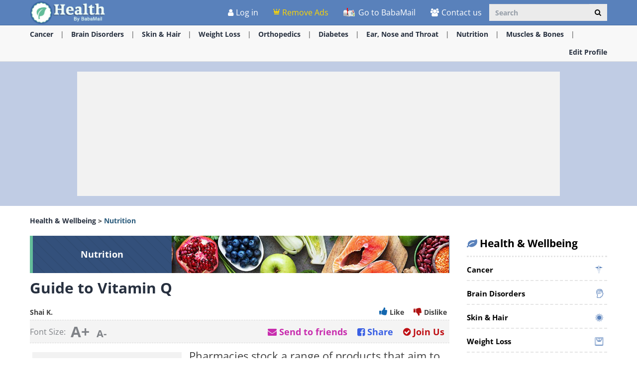

--- FILE ---
content_type: text/html; charset=utf-8
request_url: https://www.ba-bamail.com/health/nutrition/guide-to-vitamin-q/
body_size: 33054
content:


<!DOCTYPE html>

<html xmlns="https://www.w3.org/1999/xhtml" lang="en-us">
<head>

      <!-- Google tag (gtag.js) -->
<script async src="https://www.googletagmanager.com/gtag/js?id=G-M98CTHEBGV"></script>
    <script> 
        window.dataLayer = window.dataLayer || [];
        function gtag() { dataLayer.push(arguments); }

        gtag('js', new Date());
        gtag('config', 'G-M98CTHEBGV');
    </script>

    <meta charset="utf-8" />
    <title>Guide to Vitamin Q</title>
    <meta property="og:site_name" content="Health and Wellbeing" />
    <meta property="og:locale" content="en_US" />
    <meta property="fb:app_id" content="386667623333963" />
    <meta name="description" content="To help people benefit from this essential component, we have compiled a list of 9 delicious foods that contain coenzyme Q10 in abundance." />
    
    <meta name="keywords" content="nutrition, vitamins, vitamin q, coenzyme q10" />
    

    <meta name="HandheldFriendly" content="True" />
    <meta name="MobileOptimized" content="320" />
    <meta name="viewport" content="width=device-width, initial-scale=1.0, minimal-ui, maximum-scale=2.0, user-scalable=1" />
    <meta name="format-detection" content="telephone=no" />
    <meta name="theme-color" content="#107c27" />
    <meta http-equiv="cleartype" content="on" />

    <meta name="mobile-web-app-capable" content="yes" />
    <meta name="apple-mobile-web-app-capable" content="yes" />

    <link rel="apple-touch-icon-precomposed" sizes="180x180" href="/health/apple-touch-icon.png" />
    <link rel="shortcut icon" sizes="192x192" href="/css/img/health/android-chrome-192x192.png" />
    <link rel="icon" href="/health/favicon.ico" />

    <link rel="preconnect" href="https://en.bcdn.biz" />
    <link rel="dns-prefetch" href="//googleads.g.doubleclick.net" />
    <link rel="dns-prefetch" href="//tpc.googlesyndication.com" />
    <link rel="dns-prefetch" href="//securepubads.g.doubleclick.net" />
    <link rel="dns-prefetch" href="//pagead2.googlesyndication.com" />
    <link rel="dns-prefetch" href="//www.googletagservices.com" />

    <meta name="msapplication-TileImage" content="/css/img/health/apple-touch-icon.png" />
    <meta name="msapplication-TileColor" content="#107c27" />
    <meta name="IE_RM_OFF" content="true" />

    <meta name="google-signin-scope" content="profile email" />
    <meta name="google-signin-client_id" content="756133865006-h7colus0i738pf60hj6bnc1tjt5dihg0.apps.googleusercontent.com" />

    <link href="/css/health.min.css?v=12.3.0.7" rel="stylesheet" />
    

    
    <!--[if lte IE 9]>
        <script src="/js/iesupport.min.js"></script>
    <![endif]-->

    <script src="/handlers/static.ashx?t=js&f=vendor.min,utils.min,babagpt.min,enq_sessions.min,recentlyviewed.min,health.min&v=2.3.0.7"></script>

    <script>
        window['fb_show_button'] = false;
        (function ($) {
            window.babaVersion = '2.3.0.7';

            
        })(jQuery);
    </script>

    <script>
        stats.section = 8; stats.modal();
        
    </script>

    


    <script async src="https://securepubads.g.doubleclick.net/tag/js/gpt.js"></script>
    <script>//totalmedia_script
window.googletag = window.googletag || {}; window.googletag.cmd = window.googletag.cmd || []; window.googletag.cmd.push(function(){window.googletag.pubads().disableInitialLoad();});var domain=window.location.hostname; var params_totm  = ""; (new URLSearchParams(window.location.search)).forEach(function(value, key) {if (key.startsWith('totm')) { params_totm = params_totm +"&"+key.replace('totm','')+"="+value}}); var rand=Math.floor(10*Math.random()); var script=document.createElement("script"); script.src=`https://stag-core.tfla.xyz/pre_onetag?pub_id=20&domain=${domain}&rand=${rand}&min_ugl=0&es5=0${params_totm}`; document.head.append(script); </script>

    <script>
        var googletag = googletag || {};
        googletag.cmd = googletag.cmd || [];
        (function () {
            var gads = document.createElement('script');
            gads.async = true;
            var node = document.getElementsByTagName('script')[0];
            node.parentNode.insertBefore(gads, node);
        })();

        babagpt._xs = function () {
            babagpt.display('/21801698676/INBOARD-MOBILE', [320, 180], 'xs-inboard-320-180');
            babagpt.display('/21801698676/Interstitials-En', null, ('enums' in googletag ? googletag.enums.OutOfPageFormat.INTERSTITIAL : 5));
        };
        babagpt._sm = function () {
            babagpt.display('/21801698676/Interstitials-En', null, ('enums' in googletag ? googletag.enums.OutOfPageFormat.INTERSTITIAL : 5));
        };
        babagpt._md = function () {
            babagpt.display('/21801698676/ATF', [[970, 250], [750, 200], [750, 100], [970, 90], [728, 90]], 'md-atf-970-250');babagpt.display('/21801698676/Interstitials-En-desktop', null, ('enums' in googletag ? googletag.enums.OutOfPageFormat.INTERSTITIAL : 5));
        };
        babagpt._lg = function () {
            babagpt.display('/21801698676/Sticky_tower_lg', [120, 600], 'ad-right-side-floating');
            babagpt.display('/21801698676/ATF', [[970, 250], [750, 200], [750, 100], [970, 90], [728, 90]], 'lg-atf-970-250');babagpt.display('/21801698676/Interstitials-En-desktop', null, ('enums' in googletag ? googletag.enums.OutOfPageFormat.INTERSTITIAL : 5));
        };
    </script>



    <script>(function(w,d,s,l,i){w[l]=w[l]||[];w[l].push({'gtm.start':
new Date().getTime(),event:'gtm.js'});var f=d.getElementsByTagName(s)[0],
j=d.createElement(s),dl=l!='dataLayer'?'&l='+l:'';j.async=true;j.src=
'https://www.googletagmanager.com/gtm.js?id='+i+dl;f.parentNode.insertBefore(j,f);
})(window,document,'script','dataLayer','GTM-PDBMCDF7');</script>

    
    <script>
        babagpt.xs = function () {
            //babagpt.display('/21801698676/BTF', [300, 250], 'xs-btf-300-250');
            babagpt.display('/21801698676/BOTTOM', [300, 250], 'xs-bottom-300-250');
        };
        babagpt.sm = function () {
            babagpt.display('/21801698676/ATF', [728, 90], 'sm-atf-728-90');
            babagpt.display('/21801698676/BTF', [728, 90], 'sm-btf-728-90');
            babagpt.display('/21801698676/BOTTOM', [728, 90], 'sm-bottom-728-90');
            
        };
        babagpt.md = function () {
            
            babagpt.display('/21801698676/BTF', [728, 90], 'md-btf-728-90');
            babagpt.display('/21801698676/BOTTOM', [160, 600], 'md-bottom-160-600');
             babagpt.display('/21801698676/BOTTOM', [728, 90], 'md-bottom-728-90'); 
        };
        babagpt.lg = function () {
            
            babagpt.display('/21801698676/BTF', [970, 90], 'lg-footer-970-90');
            babagpt.display('/21801698676/BTF', [728, 90], 'lg-btf-728-90');
            babagpt.display('/21801698676/BOTTOM', [300, 250], 'lg-bottom-300-250');
            
            babagpt.display('/21801698676/INNERSIDE', [300, 250], 'lg-innerside-300-250');
        };
    </script>


    <script>
    
        babagpt.init('health', 'false', '', '');
    </script>
    

    <meta http-equiv="Content-Language" content="en" />
    <meta http-equiv="X-UA-Compatible" content="IE=edge" />
    <meta name="distribution" content="Global" />
    
   
    <link rel="canonical" href="https://www.ba-bamail.com/health/nutrition/guide-to-vitamin-q/" /><script>try {history && 'replaceState' in history && history.replaceState({}, document.title, 'https://www.ba-bamail.com/health/nutrition/guide-to-vitamin-q/');}catch(e){}</script>
    <meta name="resource-type" content="document" />
    <link rel="image_src" href="https://en.bcdn.biz/images/health/source/304b12b3-4e8a-4327-a957-dc26f1d87fa9.jpg" />
    <meta property="og:title" content="Guide to Vitamin Q" />
    <meta property="og:url" content="https://www.ba-bamail.com/health/nutrition/guide-to-vitamin-q/" />
    <meta property="og:description" content="To help people benefit from this essential component, we have compiled a list of 9 delicious foods that contain coenzyme Q10 in abundance." />
    <meta property="og:image" content="https://en.bcdn.biz/images/health/source/304b12b3-4e8a-4327-a957-dc26f1d87fa9.jpg" />
    <meta property="og:type" content="article" />
    <meta property="article:tag" content="nutrition" /><meta property="article:tag" content="vitamins" /><meta property="article:tag" content="vitamin q" /><meta property="article:tag" content="coenzyme q10" />
    <meta property="article:published_time" content="2023-04-09T12:00:00+03:00" />
    
    <meta name="twitter:card" content="summary_large_image" />
    <meta name="twitter:site" content="@BabaMail" />
    <meta name="twitter:title" content="Guide to Vitamin Q" />
    <meta name="twitter:description" content="To help people benefit from this essential component, we have compiled a list of 9 delicious foods that contain coenzyme Q10 in abundance." />
    <meta name="twitter:creator" content="@BabaMail" />
    <meta name="twitter:url" content="https://www.ba-bamail.com/health/nutrition/guide-to-vitamin-q/" />
    <meta name="twitter:image" content="https://en.bcdn.biz/images/health/source/304b12b3-4e8a-4327-a957-dc26f1d87fa9.jpg" />
    <script>
        var HealthId = 2724;
        var has_voted = false;
    </script>
    <style>
        .OUTBRAIN { max-width: 100%;overflow: hidden; }
        .no-gutters { padding: 0 !important }
    </style>

    <script src="/handlers/static.ashx?t=js&f=enq_content.min&v=2.3.0.7"></script>


    
</head>
<body class="health  ">
    
    
    <div class="ad-right-side-floating visible-lg">
        <div id="ad-right-side-floating">
            
        </div>
    </div>
    

    <div>
        <div class="navbar navbar-inverse navbar-fixed-top">
            <div class="container">
                <div class="navbar-header">
                    <button type="button" class="navbar-toggle toggle-menu menu-left pull-left" data-toggle="collapse" data-target="#pmenu">
                        <span class="clearfix pull-left hidden-xs">
                            <span class="sr-only">Toggle Navigation</span>
                            <span class="icon-bar"></span>
                            <span class="icon-bar"></span>
                            <span class="icon-bar"></span>
                        </span>
                        <span class="pull-left visible-xs visible-sm visible-md navbar-title">
                            Menu
                        </span>
                    </button>
                    <div class="visible-xs">
                        <span id="search-icon" class="ico ico-search col-xs-1 tm-icon-search-mobile pull-right"></span>
                    </div>

                    <div class="visible-sm visible-md">
                        <form class="pull-right col-sm-3 tm-search" role="search" action="/health/search/">
                            <div class="input-group">
                                <input type="text" class="form-control tm-search-text" placeholder="Search" name="q" value="" />
                                <div class="input-group-btn search-bar">
                                    <button type="submit" class="btn btn-default" aria-label="Search"><span class="ico ico-search"></span></button>
                                </div>
                            </div>
                        </form>
                    </div>

                    <div class="tm-brand clearfix">
                        <a href="/health/" class="tm-brand-logo" title="Health and Wellbeing">
                            <img src="/css/img/health/logo.png" alt="Health and Wellbeing" />
                        </a>
                        <a href="/" class="pull-right hidden-xs hidden-sm hidden-lg tm-brand-logo-site hidden-print" target="_blank" title="Health, Tips, DIY, Quizzes, Riddles, Guides, Jokes - BabaMail">
                            <img src="/css/img/baba_icon.png" class="ico-logo-health" alt="Health, Tips, DIY, Quizzes, Riddles, Guides, Jokes - BabaMail" />
                            Go to BabaMail</a>

                        
                        <ul class="nav navbar-nav tm-brand-share hidden health-share" data-id="2724" data-type="health">
                            <li class="hidden-xs hidden-sm">
                                <a href="/facebook.aspx?url=https%3a%2f%2fwww.ba-bamail.com%2fhealth%2fnutrition%2fguide-to-vitamin-q%2f" data-target="popup" data-popup="width=550, height=300, menubar=no, status=no" data-stats="health-share-link" class="tm-content-facebook" target="_blank" rel="nofollow">
                                    <span class="ico ico-facebook facebook-color"></span>
                                    <span class="tm-icon-text">Share</span>
                                </a>
                            </li>
                            <li class="hidden-xs hidden-sm">
                                <a href="#sendto" data-action="share-health-mail" data-stats="health-share-link" data-link="/health/content.aspx?healthid=2724" rel="nofollow">
                                    <span class="ico ico-mail-alt send-color"></span>
                                    <span class="tm-icon-text">Send to friends</span>
                                </a>
                            </li>
                            <li class="hidden-md hidden-lg">
                                <a href="#share" data-toggle="modal" data-target="#modal-share-links-health" class="hide-navigator-share">
                                    <span class="ico ico-share"></span>
                                    <span class="tm-icon-text">Share</span>
                                </a>
                                <a href="#share" data-action="share-health-mail" data-stats="health-share-link" data-link="/health/content.aspx?healthid=2724" class="show-navigator-share" style="display: none;" rel="nofollow">
                                    <span class="ico ico-share"></span>
                                    <span class="tm-icon-text">Share</span>
                                </a>
                            </li>
                        </ul>
                        
                    </div>
                </div>
                <form id="search-nav" class="navbar-form pull-right col-sm-12 hidden-xs hidden-sm hidden-md tm-search" role="search" action="/health/search/">
                    <div class="input-group">
                        <input type="text" class="form-control tm-search-text" placeholder="Search" name="q" value="" />
                        <div class="input-group-btn search-bar">
                            <button type="submit" class="btn btn-default" aria-label="Search"><span class="ico ico-search"></span></button>
                        </div>
                    </div>
                </form>
                <div class="collapse navbar-collapse pmenu pmenu-vertical pmenu-left pull-left" id="pmenu">
                    <ul class="nav navbar-nav navbar-right ">
                        <li class="visible-xs visible-sm visible-md clearfix">
                            <span class="ico ico-cancel pmenu-close pull-right" data-action="close"></span>
                        </li>
                        <li class="hidden-lg hidden-md hidden-print clearfix">
                            <form class="pull-right col-xs-12 tm-search margin-bottom-10 margin-top-10" role="search" action="/search/">
                                <div class="input-group">
                                    <input type="text" class="form-control tm-search-text" placeholder="Search" name="q" value="" />
                                    <div class="input-group-btn search-bar">
                                        <button type="submit" class="btn btn-default" aria-label="Search"><span class="ico ico-search"></span></button>
                                    </div>
                                </div>
                            </form>
                        </li>
                        <li class="hidden-lg hidden-print">
                            <a href="/" target="_blank" title="Health, Tips, DIY, Quizzes, Riddles, Guides, Jokes - BabaMail">
                                <img src="/css/img/baba_icon.png" class="ico-logo-health" alt="Health, Tips, DIY, Quizzes, Riddles, Guides, Jokes - BabaMail" />
                                Go to BabaMail</a>
                        </li>
                        <li class="hidden-lg">
                            <a href="/health/" title="Health and Wellbeing"><span class="ico ico-home"></span>Home</a>
                        </li>
                        
                        <li class="hidden-lg">
                            <a id="subScribeLinkToLogin_mobile" class="hidden-lg subscribeBtnColor">
                                <span class="ico ico-crown"></span>
                                Remove Ads
                            </a>
                        </li>
                        
                        <li class="hidden-lg is-not-login">
                            <a href="/profile.aspx" target="_blank" rel="nofollow" class="login-item">
                                <span class="ico ico-user"></span>
                                My Profile
                            </a>
                            <a href="#login" data-toggle="modal" data-target="#modal-login" class="not-login-item">
                                <span class="ico ico-user"></span>
                                Login
                            </a>
                        </li>
                        
<li class="hidden-lg open quizzes-dropdown">
    <a href="#topics" class="topics">Topics<span class="ico ico-list"></span><span class="ico ico-down"></span></a>
    <ul class="dropdown-menu" role="menu">
    
        <li class="tm-cat" role="presentation">
            <a href="/health/cancer/" title="Cancer" role="menuitem">
                Cancer <span class="ico ico-next"></span>
            </a>
        </li>
    
        <li class="tm-cat" role="presentation">
            <a href="/health/degenerative-disorders/" title="Degenerative, Brain Disorders" role="menuitem">
                Brain Disorders <span class="ico ico-next"></span>
            </a>
        </li>
    
        <li class="tm-cat" role="presentation">
            <a href="/health/skincare-and-haircare/" title="Skincare &amp; Haircare" role="menuitem">
                Skin & Hair <span class="ico ico-next"></span>
            </a>
        </li>
    
        <li class="tm-cat" role="presentation">
            <a href="/health/weight-loss/" title="Weight Loss" role="menuitem">
                Weight Loss <span class="ico ico-next"></span>
            </a>
        </li>
    
        <li class="tm-cat" role="presentation">
            <a href="/health/orthopedics/" title="Orthopedics (joints, arthritis)" role="menuitem">
                Orthopedics <span class="ico ico-next"></span>
            </a>
        </li>
    
        <li class="tm-cat" role="presentation">
            <a href="/health/sleep-problems/" title="Sleep Problems" role="menuitem">
                Sleep Problems <span class="ico ico-next"></span>
            </a>
        </li>
    
        <li class="tm-cat" role="presentation">
            <a href="/health/diabetes/" title="Diabetes" role="menuitem">
                Diabetes <span class="ico ico-next"></span>
            </a>
        </li>
    
        <li class="tm-cat" role="presentation">
            <a href="/health/pain-alleviation/" title="Pain Alleviation" role="menuitem">
                Pain Management <span class="ico ico-next"></span>
            </a>
        </li>
    
        <li class="tm-cat" role="presentation">
            <a href="/health/ear-nose-and-throat/" title="Ear, Nose and Throat" role="menuitem">
                Ear, Nose and Throat <span class="ico ico-next"></span>
            </a>
        </li>
    
        <li class="tm-cat" role="presentation">
            <a href="/health/autoimmune-diseases/" title="Autoimmune Diseases" role="menuitem">
                Autoimmune Diseases <span class="ico ico-next"></span>
            </a>
        </li>
    
        <li class="tm-cat" role="presentation">
            <a href="/health/nutrition/" title="Nutrition" role="menuitem">
                Nutrition <span class="ico ico-next"></span>
            </a>
        </li>
    
        <li class="tm-cat" role="presentation">
            <a href="/health/stomach-and-digestion-problems/" title="Stomach and digestion Problems" role="menuitem">
                Stomach & Digestion <span class="ico ico-next"></span>
            </a>
        </li>
    
        <li class="tm-cat" role="presentation">
            <a href="/health/heart-conditions/" title="Heart Conditions" role="menuitem">
                Heart Conditions <span class="ico ico-next"></span>
            </a>
        </li>
    
        <li class="tm-cat" role="presentation">
            <a href="/health/general-health-tips/" title="Maintenance and Wellbeing" role="menuitem">
                General Health <span class="ico ico-next"></span>
            </a>
        </li>
    
        <li class="tm-cat" role="presentation">
            <a href="/health/mouth-and-teeth/" title="Mouth and Teeth" role="menuitem">
                Mouth & Teeth <span class="ico ico-next"></span>
            </a>
        </li>
    
        <li class="tm-cat" role="presentation">
            <a href="/health/liver-spleen-kidney-medical-problems/" title="Liver, Spleen, Appendix and Kidney problems" role="menuitem">
                Inner Organs <span class="ico ico-next"></span>
            </a>
        </li>
    
        <li class="tm-cat" role="presentation">
            <a href="/health/bacteria-infections-and-viruses/" title="Bacteria, Infections and viruses" role="menuitem">
                Bacteria & Viruses <span class="ico ico-next"></span>
            </a>
        </li>
    
        <li class="tm-cat" role="presentation">
            <a href="/health/mental-health/" title="Mental Health" role="menuitem">
                Mental Health <span class="ico ico-next"></span>
            </a>
        </li>
    
        <li class="tm-cat" role="presentation">
            <a href="/health/first-aid-and-injuries/" title="First Aid and Injuries" role="menuitem">
                First Aid & Injuries <span class="ico ico-next"></span>
            </a>
        </li>
    
        <li class="tm-cat" role="presentation">
            <a href="/health/pediatrics/" title="Pediatrics" role="menuitem">
                Pediatrics <span class="ico ico-next"></span>
            </a>
        </li>
    
        <li class="tm-cat" role="presentation">
            <a href="/health/women's health/" title="Female Health" role="menuitem">
                Female Health <span class="ico ico-next"></span>
            </a>
        </li>
    
        <li class="tm-cat" role="presentation">
            <a href="/health/ageing/" title="Ageing" role="menuitem">
                Ageing <span class="ico ico-next"></span>
            </a>
        </li>
    
        <li class="tm-cat" role="presentation">
            <a href="/health/lungs-and-breathing/" title="Lungs &amp; Breathing" role="menuitem">
                Lungs & Breathing <span class="ico ico-next"></span>
            </a>
        </li>
    
        <li class="tm-cat" role="presentation">
            <a href="/health/mens-health/" title="Men&#39;s Health" role="menuitem">
                Men's Health <span class="ico ico-next"></span>
            </a>
        </li>
    
        <li class="tm-cat" role="presentation">
            <a href="/health/weight-loss-diets/" title="Weight Loss Diets" role="menuitem">
                Weight Loss Diets <span class="ico ico-next"></span>
            </a>
        </li>
    
        <li class="tm-cat" role="presentation">
            <a href="/health/eye-health/" title="Eye Health" role="menuitem">
                Eye Health <span class="ico ico-next"></span>
            </a>
        </li>
    
        <li class="tm-cat" role="presentation">
            <a href="/health/immune-health/" title="Immune Health" role="menuitem">
                Immune Health <span class="ico ico-next"></span>
            </a>
        </li>
    
        <li class="tm-cat" role="presentation">
            <a href="/health/kidney-and-bladder-health/" title="Kidney &amp; Bladder Health" role="menuitem">
                Kidney & Bladder Health <span class="ico ico-next"></span>
            </a>
        </li>
    
        <li class="tm-cat" role="presentation">
            <a href="/health/endocrine-health/" title="Endocrine Health" role="menuitem">
                Endocrine Health <span class="ico ico-next"></span>
            </a>
        </li>
    
        <li class="tm-cat" role="presentation">
            <a href="/health/liver-conditions/" title="Liver Conditions" role="menuitem">
                Liver Conditions <span class="ico ico-next"></span>
            </a>
        </li>
    
        <li class="tm-cat" role="presentation">
            <a href="/health/yoga/" title="Yoga" role="menuitem">
                Yoga <span class="ico ico-next"></span>
            </a>
        </li>
    
        <li class="tm-cat" role="presentation">
            <a href="/health/muscles-and-bones/" title="Muscles &amp; Bones" role="menuitem">
                Muscles & Bones <span class="ico ico-next"></span>
            </a>
        </li>
    
    </ul>
</li>
                        <li class="hidden-lg">
                            <a href="/profile.aspx" rel="nofollow"><span class="ico ico-pencil"></span>Edit Profile</a>
                        </li>
                        <li class="hidden-lg">
                            <a class="pmenu-lnk-help" href="/help.aspx">
                                <span class="ico ico-help-circle"></span>
                                Help
                            </a>
                        </li>
                        <li class="hidden-lg">
                            <a class="pmenu-lnk-help" href="/contact.aspx">
                                <span class="ico ico-users"></span>
                                Contact us
                            </a>
                        </li>
                        <li class="hidden-lg">
                            <a class="pmenu-lnk-help" href="/aboutus.aspx">
                                <span class="ico ico-users"></span>
                                About
                            </a>
                        </li>
                        <li class="hidden-lg">
                            <a class="pmenu-lnk-help" href="/terms.aspx">
                                <span class="ico ico-book"></span>
                                Terms Of Service
                            </a>
                        </li>
                        <li class="hidden-lg">
                            <a class="pmenu-lnk-help" href="/privacy.aspx">
                                <span class="ico ico-lock"></span>
                                Privacy Policy
                            </a>
                        </li>
                    </ul>
                </div>
                <ul class="nav navbar-nav tm-navbar-desktop-help visible-lg pull-right is-not-login">
                    <li class="tm-user-nav-dropdown">
                        <a href="#login" class="not-login-item" data-toggle="modal" data-target="#modal-login">
                            <span class="ico ico-user"></span>
                            <span class="">Log in</span>
                            
                        </a>
                    </li>
                    <li class="dropdown tm-user-nav-dropdown">
                        <a href="#" class="dropdown-toggle login-item" data-toggle="dropdown">
                            <span class="ico ico-user"></span>
                            <span class="">My Profile <b class="caret"></b></span>
                        </a>

                        <ul class="dropdown-menu">
                            <li class="tm-user-nav-dropdown-item login-item">Hello </li>
                            <li class="divider login-item"></li>
                            <li class="tm-user-nav-dropdown-item login-item"><a href="#logout" class="btn-logout-site">Logout</a></li>
                            <li class="divider login-item"></li>
                            <li class="tm-user-nav-dropdown-item login-item"><a href="/profile.aspx" target="_blank" rel="nofollow">Profile</a></li>
                            
                        </ul>
                    </li>
                    
                    <li class="tm-user-nav-dropdown hidden-xs hidden-sm hidden-md">
                        <a id="subScribeLinkToLogin" class="subscribeBtnColor" style="cursor: pointer;">
                            <span class="ico ico-crown"></span>
                            Remove Ads
                        </a>
                    </li>
                    
                    <li>
                        <a href="/" target="_blank" title="Health, Tips, DIY, Quizzes, Riddles, Guides, Jokes - BabaMail">
                            <img src="/css/img/baba_icon.png" class="ico-logo-health hidden-print" alt="Health, Tips, DIY, Quizzes, Riddles, Guides, Jokes - BabaMail" />
                            Go to BabaMail
                        </a>
                    </li>
                    <li>
                        <a href="/contact.aspx">
                            <span class="ico ico-users"></span>
                            Contact us
                        </a>
                    </li>
                </ul>
            </div>
            
            
        </div>
    </div>
    <div class="clearfix"></div>
    
    <div class="tm-body">
        

<div class="clearfix visible-md visible-lg hidden-print">
    <div class="tm-submenu">
        <div class="container">
        
            <a href="/health/cancer/" data-type="health_category" data-categoryid="1" title="Cancer">Cancer</a>
            <span class="divider"></span>
        
            <a href="/health/degenerative-disorders/" data-type="health_category" data-categoryid="2" title="Degenerative, Brain Disorders">Brain Disorders</a>
            <span class="divider"></span>
        
            <a href="/health/skincare-and-haircare/" data-type="health_category" data-categoryid="3" title="Skincare & Haircare">Skin & Hair</a>
            <span class="divider"></span>
        
            <a href="/health/weight-loss/" data-type="health_category" data-categoryid="4" title="Weight Loss">Weight Loss</a>
            <span class="divider"></span>
        
            <a href="/health/orthopedics/" data-type="health_category" data-categoryid="5" title="Orthopedics (joints, arthritis)">Orthopedics</a>
            <span class="divider"></span>
        
            <a href="/health/diabetes/" data-type="health_category" data-categoryid="7" title="Diabetes">Diabetes</a>
            <span class="divider"></span>
        
            <a href="/health/ear-nose-and-throat/" data-type="health_category" data-categoryid="9" title="Ear, Nose and Throat">Ear, Nose and Throat</a>
            <span class="divider"></span>
        
            <a href="/health/nutrition/" data-type="health_category" data-categoryid="11" title="Nutrition">Nutrition</a>
            <span class="divider"></span>
        
            <a href="/health/muscles-and-bones/" data-type="health_category" data-categoryid="62" title="Muscles & Bones">Muscles & Bones</a>
            <span class="divider"></span>
        
            
            <div class="pull-right">
                <a href="/profile.aspx" rel="nofollow">Edit Profile</a> 
            </div>
        </div>
    </div>
</div>
<div class="clearfix visible-xs visible-sm hidden-print">
    <div class="tm-submenu">
        <div class="container text-center">
            <div class="dropdown pointer">
              <span class="submenu-topics dropdown-toggle" id="ddm_Groups_submenu" data-toggle="dropdown" aria-expanded="true">
                  <b class="health-color2">Categories <span class="ico ico-down"></span></b>
              </span>
            
              <ul class="dropdown-menu dropdown-menu-left" role="menu" aria-labelledby="ddm_Groups_submenu">
                
                    <li role="presentation">
                        <a role="menuitem" tabindex="-1" href="/health/cancer/" title="Cancer"><span class="text-center ico ico-cancer"></span><strong>Cancer</strong></a>
                    </li>
                
                    <li role="presentation">
                        <a role="menuitem" tabindex="-1" href="/health/degenerative-disorders/" title="Degenerative, Brain Disorders"><span class="text-center ico ico-degenerative"></span><strong>Brain Disorders</strong></a>
                    </li>
                
                    <li role="presentation">
                        <a role="menuitem" tabindex="-1" href="/health/skincare-and-haircare/" title="Skincare & Haircare"><span class="text-center ico ico-skin-hair-alternative"></span><strong>Skin & Hair</strong></a>
                    </li>
                
                    <li role="presentation">
                        <a role="menuitem" tabindex="-1" href="/health/weight-loss/" title="Weight Loss"><span class="text-center ico ico-weight-loss"></span><strong>Weight Loss</strong></a>
                    </li>
                
                    <li role="presentation">
                        <a role="menuitem" tabindex="-1" href="/health/orthopedics/" title="Orthopedics (joints, arthritis)"><span class="text-center ico ico-joints-alternative"></span><strong>Orthopedics</strong></a>
                    </li>
                
                    <li role="presentation">
                        <a role="menuitem" tabindex="-1" href="/health/sleep-problems/" title="Sleep Problems"><span class="text-center ico ico-moon"></span><strong>Sleep Problems</strong></a>
                    </li>
                
                    <li role="presentation">
                        <a role="menuitem" tabindex="-1" href="/health/diabetes/" title="Diabetes"><span class="text-center ico ico-diabetes"></span><strong>Diabetes</strong></a>
                    </li>
                
                    <li role="presentation">
                        <a role="menuitem" tabindex="-1" href="/health/pain-alleviation/" title="Pain Alleviation"><span class="text-center ico ico-pain-management"></span><strong>Pain Management</strong></a>
                    </li>
                
                    <li role="presentation">
                        <a role="menuitem" tabindex="-1" href="/health/ear-nose-and-throat/" title="Ear, Nose and Throat"><span class="text-center ico ico-ear-nose-and-throat"></span><strong>Ear, Nose and Throat</strong></a>
                    </li>
                
                    <li role="presentation">
                        <a role="menuitem" tabindex="-1" href="/health/autoimmune-diseases/" title="Autoimmune Diseases"><span class="text-center ico ico-autoimmune"></span><strong>Autoimmune Diseases</strong></a>
                    </li>
                
                    <li role="presentation">
                        <a role="menuitem" tabindex="-1" href="/health/nutrition/" title="Nutrition"><span class="text-center ico ico-food"></span><strong>Nutrition</strong></a>
                    </li>
                
                    <li role="presentation">
                        <a role="menuitem" tabindex="-1" href="/health/stomach-and-digestion-problems/" title="Stomach and digestion Problems"><span class="text-center ico ico-stomach-and-digestion"></span><strong>Stomach & Digestion</strong></a>
                    </li>
                
                    <li role="presentation">
                        <a role="menuitem" tabindex="-1" href="/health/heart-conditions/" title="Heart Conditions"><span class="text-center ico ico-heart-conditions"></span><strong>Heart Conditions</strong></a>
                    </li>
                
                    <li role="presentation">
                        <a role="menuitem" tabindex="-1" href="/health/general-health-tips/" title="Maintenance and Wellbeing"><span class="text-center ico ico-general-health"></span><strong>General Health</strong></a>
                    </li>
                
                    <li role="presentation">
                        <a role="menuitem" tabindex="-1" href="/health/mouth-and-teeth/" title="Mouth and Teeth"><span class="text-center ico ico-mouth-and-teeth"></span><strong>Mouth & Teeth</strong></a>
                    </li>
                
                    <li role="presentation">
                        <a role="menuitem" tabindex="-1" href="/health/liver-spleen-kidney-medical-problems/" title="Liver, Spleen, Appendix and Kidney problems"><span class="text-center ico ico-inner-organs"></span><strong>Inner Organs</strong></a>
                    </li>
                
                    <li role="presentation">
                        <a role="menuitem" tabindex="-1" href="/health/bacteria-infections-and-viruses/" title="Bacteria, Infections and viruses"><span class="text-center ico ico-bacteria-viruses"></span><strong>Bacteria & Viruses</strong></a>
                    </li>
                
                    <li role="presentation">
                        <a role="menuitem" tabindex="-1" href="/health/mental-health/" title="Mental Health"><span class="text-center ico ico-mental-health"></span><strong>Mental Health</strong></a>
                    </li>
                
                    <li role="presentation">
                        <a role="menuitem" tabindex="-1" href="/health/first-aid-and-injuries/" title="First Aid and Injuries"><span class="text-center ico ico-first-aid"></span><strong>First Aid & Injuries</strong></a>
                    </li>
                
                    <li role="presentation">
                        <a role="menuitem" tabindex="-1" href="/health/pediatrics/" title="Pediatrics"><span class="text-center ico ico-pediatrics"></span><strong>Pediatrics</strong></a>
                    </li>
                
                    <li role="presentation">
                        <a role="menuitem" tabindex="-1" href="/health/women's health/" title="Female Health"><span class="text-center ico ico-sex-and-gentials"></span><strong>Female Health</strong></a>
                    </li>
                
                    <li role="presentation">
                        <a role="menuitem" tabindex="-1" href="/health/ageing/" title="Ageing"><span class="text-center ico ico-aging"></span><strong>Ageing</strong></a>
                    </li>
                
                    <li role="presentation">
                        <a role="menuitem" tabindex="-1" href="/health/lungs-and-breathing/" title="Lungs & Breathing"><span class="text-center ico ico-lungs-and-breathing"></span><strong>Lungs & Breathing</strong></a>
                    </li>
                
                    <li role="presentation">
                        <a role="menuitem" tabindex="-1" href="/health/skin-cancer/" title="Skin Cancer"><span class="text-center ico ico-cancer"></span><strong>Skin Cancer</strong></a>
                    </li>
                
                    <li role="presentation">
                        <a role="menuitem" tabindex="-1" href="/health/lung-cancer/" title="Lung Cancer"><span class="text-center ico ico-cancer"></span><strong>Lung Cancer</strong></a>
                    </li>
                
                    <li role="presentation">
                        <a role="menuitem" tabindex="-1" href="/health/leukemia/" title="Leukemia"><span class="text-center ico ico-cancer"></span><strong>Leukemia</strong></a>
                    </li>
                
                    <li role="presentation">
                        <a role="menuitem" tabindex="-1" href="/health/prostate-cancer/" title="Prostate Cancer"><span class="text-center ico ico-cancer"></span><strong>Prostate Cancer</strong></a>
                    </li>
                
                    <li role="presentation">
                        <a role="menuitem" tabindex="-1" href="/health/breast-cancer/" title="Breast Cancer"><span class="text-center ico ico-cancer"></span><strong>Breast Cancer</strong></a>
                    </li>
                
                    <li role="presentation">
                        <a role="menuitem" tabindex="-1" href="/health/colon-cancer/" title="Colon Cancer"><span class="text-center ico ico-cancer"></span><strong>Colon Cancer</strong></a>
                    </li>
                
                    <li role="presentation">
                        <a role="menuitem" tabindex="-1" href="/health/non-hodgkin-lymphoma/" title="Non-Hodgkin lymphoma"><span class="text-center ico ico-cancer"></span><strong>Non-Hodgkin lymphoma</strong></a>
                    </li>
                
                    <li role="presentation">
                        <a role="menuitem" tabindex="-1" href="/health/pancreatic-cancer/" title="Pancreatic Cancer"><span class="text-center ico ico-cancer"></span><strong>Pancreatic Cancer</strong></a>
                    </li>
                
                    <li role="presentation">
                        <a role="menuitem" tabindex="-1" href="/health/cervical-cancer/" title="Cervical Cancer"><span class="text-center ico ico-cancer"></span><strong>Cervical Cancer</strong></a>
                    </li>
                
                    <li role="presentation">
                        <a role="menuitem" tabindex="-1" href="/health/alzheimers-disease/" title="Alzheimer's Disease"><span class="text-center ico ico-degenerative"></span><strong>Alzheimer's Disease</strong></a>
                    </li>
                
                    <li role="presentation">
                        <a role="menuitem" tabindex="-1" href="/health/parkinsons-disease/" title="Parkinson's Disease"><span class="text-center ico ico-degenerative"></span><strong>Parkinson's Disease</strong></a>
                    </li>
                
                    <li role="presentation">
                        <a role="menuitem" tabindex="-1" href="/health/strokes/" title="Strokes"><span class="text-center ico ico-degenerative"></span><strong>Strokes</strong></a>
                    </li>
                
                    <li role="presentation">
                        <a role="menuitem" tabindex="-1" href="/health/brain-aneurysm/" title="Brain Aneurysm"><span class="text-center ico ico-degenerative"></span><strong>Brain Aneurysm</strong></a>
                    </li>
                
                    <li role="presentation">
                        <a role="menuitem" tabindex="-1" href="/health/dementia/" title="Dementia"><span class="text-center ico ico-degenerative"></span><strong>Dementia</strong></a>
                    </li>
                
                    <li role="presentation">
                        <a role="menuitem" tabindex="-1" href="/health/epilepsy-and-seizures/" title="Epilepsy and Seizures"><span class="text-center ico ico-degenerative"></span><strong>Epilepsy and Seizures</strong></a>
                    </li>
                
                    <li role="presentation">
                        <a role="menuitem" tabindex="-1" href="/health/motor-neuron-disease/" title="Motor Neuron Disease"><span class="text-center ico ico-degenerative"></span><strong>Motor Neuron Disease</strong></a>
                    </li>
                
                    <li role="presentation">
                        <a role="menuitem" tabindex="-1" href="/health/als-disease/" title="ALS Disease"><span class="text-center ico ico-degenerative"></span><strong>ALS Disease</strong></a>
                    </li>
                
                    <li role="presentation">
                        <a role="menuitem" tabindex="-1" href="/health/psoriasis/" title="Psoriasis"><span class="text-center ico ico-skin-hair-alternative"></span><strong>Psoriasis</strong></a>
                    </li>
                
                    <li role="presentation">
                        <a role="menuitem" tabindex="-1" href="/health/skin-conditions/" title="Skin Conditions"><span class="text-center ico ico-skin-hair-alternative"></span><strong>Skin Conditions</strong></a>
                    </li>
                
                    <li role="presentation">
                        <a role="menuitem" tabindex="-1" href="/health/hair-conditions/" title="Hair Conditions"><span class="text-center ico ico-skin-hair-alternative"></span><strong>Hair Conditions</strong></a>
                    </li>
                
                    <li role="presentation">
                        <a role="menuitem" tabindex="-1" href="/health/eczema/" title="Eczema"><span class="text-center ico ico-skin-hair-alternative"></span><strong>Eczema</strong></a>
                    </li>
                
                    <li role="presentation">
                        <a role="menuitem" tabindex="-1" href="/health/dermatitis/" title="Dermatitis"><span class="text-center ico ico-skin-hair-alternative"></span><strong>Dermatitis</strong></a>
                    </li>
                
                    <li role="presentation">
                        <a role="menuitem" tabindex="-1" href="/health/rosacea/" title="Rosacea"><span class="text-center ico ico-skin-hair-alternative"></span><strong>Rosacea</strong></a>
                    </li>
                
                    <li role="presentation">
                        <a role="menuitem" tabindex="-1" href="/health/itchiness/" title="Itchiness"><span class="text-center ico ico-skin-hair-alternative"></span><strong>Itchiness</strong></a>
                    </li>
                
                    <li role="presentation">
                        <a role="menuitem" tabindex="-1" href="/health/cellulitis/" title="Cellulitis"><span class="text-center ico ico-skin-hair-alternative"></span><strong>Cellulitis</strong></a>
                    </li>
                
                    <li role="presentation">
                        <a role="menuitem" tabindex="-1" href="/health/scabies/" title="Scabies"><span class="text-center ico ico-skin-hair-alternative"></span><strong>Scabies</strong></a>
                    </li>
                
                    <li role="presentation">
                        <a role="menuitem" tabindex="-1" href="/health/hair-loss/" title="Hair Loss"><span class="text-center ico ico-skin-hair-alternative"></span><strong>Hair Loss</strong></a>
                    </li>
                
                    <li role="presentation">
                        <a role="menuitem" tabindex="-1" href="/health/mens-health/" title="Men's Health"><span class="text-center ico ico-sex-and-gentials"></span><strong>Men's Health</strong></a>
                    </li>
                
                    <li role="presentation">
                        <a role="menuitem" tabindex="-1" href="/health/scalp-issues/" title="Scalp Medical Issues"><span class="text-center ico ico-skin-hair-alternative"></span><strong>Scalp Issues</strong></a>
                    </li>
                
                    <li role="presentation">
                        <a role="menuitem" tabindex="-1" href="/health/acne/" title="Acne"><span class="text-center ico ico-"></span><strong>Acne</strong></a>
                    </li>
                
                    <li role="presentation">
                        <a role="menuitem" tabindex="-1" href="/health/fat-burning-exercises/" title="Fat Burning Exercises"><span class="text-center ico ico-weight-loss"></span><strong>Fat Burning Exercises</strong></a>
                    </li>
                
                    <li role="presentation">
                        <a role="menuitem" tabindex="-1" href="/health/weight-loss-diets/" title="Weight Loss Diets"><span class="text-center ico ico-weight-loss-diets"></span><strong>Weight Loss Diets</strong></a>
                    </li>
                
                    <li role="presentation">
                        <a role="menuitem" tabindex="-1" href="/health/eye-health/" title="Eye Health"><span class="text-center ico ico-eye-health"></span><strong>Eye Health</strong></a>
                    </li>
                
                    <li role="presentation">
                        <a role="menuitem" tabindex="-1" href="/health/immune-health/" title="Immune Health"><span class="text-center ico ico-immune-health"></span><strong>Immune Health</strong></a>
                    </li>
                
                    <li role="presentation">
                        <a role="menuitem" tabindex="-1" href="/health/kidney-and-bladder-health/" title="Kidney & Bladder Health"><span class="text-center ico ico-kidney"></span><strong>Kidney & Bladder Health</strong></a>
                    </li>
                
                    <li role="presentation">
                        <a role="menuitem" tabindex="-1" href="/health/endocrine-health/" title="Endocrine Health"><span class="text-center ico ico-endocrine-health-"></span><strong>Endocrine Health</strong></a>
                    </li>
                
                    <li role="presentation">
                        <a role="menuitem" tabindex="-1" href="/health/liver-conditions/" title="Liver Conditions"><span class="text-center ico ico-liver"></span><strong>Liver Conditions</strong></a>
                    </li>
                
                    <li role="presentation">
                        <a role="menuitem" tabindex="-1" href="/health/yoga/" title="Yoga"><span class="text-center ico ico-yoga"></span><strong>Yoga</strong></a>
                    </li>
                
                    <li role="presentation">
                        <a role="menuitem" tabindex="-1" href="/health/muscles-and-bones/" title="Muscles & Bones"><span class="text-center ico ico-"></span><strong>Muscles & Bones</strong></a>
                    </li>
                
              </ul>
            </div>
        </div>
    </div>
</div>

        
        <div class="hidden-xs hidden-sm">
            <div class="clearfix visible-md" style="background: rgba(99,129,187,.4);">
                <div id="md-atf-970-250" class="ad ad-970-250" style="min-width: 970px; min-height: 250px; margin: 20px auto;"></div>
            </div>
            <div class="clearfix visible-lg" style="background: rgba(99,129,187,.4);">
                <div id="lg-atf-970-250" class="ad ad-970-250" style="min-width: 970px; min-height: 250px; margin: 20px auto;"></div>
            </div>
        </div>
        
        <div class="clear visible-xs">
            <div style="margin: 0 auto 0; padding-top: 20px; height: 235px" class="sticky-ad">
                
                <div id="xs-inboard-320-180" class="ad ad-320-180 dont-hide" style="margin: 0 auto 0;"></div>
                
            </div>


        </div>
        
        <script>(function ($) { $('#xs-inboard-320-180.dont-hide').on('empty-ad', function (e) { $('.for-inboard').last().css('margin-top', 0).parent().clone().appendTo($('#xs-inboard-320-180').empty().css({ 'height': 'auto', 'width': '100%', 'font-size': '1em', 'align-self': 'center' })); }); })(jQuery);</script>
        
    <div class="tm-health clearfix tm-health-health">
        

<div class="tm-health-header-search hidden-sm hidden-md hidden-lg">
    <div class="tm-health-search clearfix">
        <form id="search-nav-health" class="col-xs-12" role="search" action="/health/search.aspx">
            
            <div class="input-group">
                <label for="txt-search-health-mobile" class="hidden">Search for healthy information</label>
                <input type="text" id="txt-search-health-mobile" class="form-control tm-search-text" placeholder="Search for healthy information" name="q" value="" />
                <div class="input-group-btn search-bar">
                    <button type="submit" class="btn btn-search" aria-label="Search"><span class="hidden">Search for healthy information</span><span class="ico ico-search"></span></button>
                </div>
            </div>
        </form>
    </div>
</div>

        <div class="container clearfix">
            <div class="clearfix tm-health-category">
                <div class="clearfix visible-print-block pull-left">
                    <img src="/css/img/health/health_logo.png?v=1" alt="header"/>
                </div>

                <div class="clearfix tm-health-breadcrumbs margin-bottom-20">
                    <a href="/health/" class="baba-color" title="Health and Wellbeing">Health & Wellbeing</a>
                    
                    <span class="dropdown">
                        
                        > <a href="/health/nutrition/" title="Nutrition" 
                            ><b>Nutrition</b> 
                            </a> 
                        
                    </span>
                    
                </div>

                <div class="clearfix row margin-bottom-20">
                    <div class="clearfix col-xs-12 col-md-9 tm-health-content" data-position="left">
                        
                        <div class="clear visible-sm"><div style="margin:15px auto 20px;"><span class="ad-border" style="margin-bottom:15px;"></span><div id="sm-atf-728-90" class="ad ad-728-90" style="margin:0 auto 20px;"></div>
                            
                            <span class="ad-border"></span>
                        </div></div>
                        

                        <div class="clearfix tm-health-general-title with-img stripe-4-inverse">
                            
                            <a href="/health/nutrition" title="Nutrition">
                                <span class="col-xs-12 col-sm-4 tm-health-general-title-name">
                                    Nutrition
                                </span>
                                <span class="tm-health-search clearfix col-sm-8 hidden-xs">
                                    <span class="clearfix col-xs-12 tm-health-search-wrapper tm-health-background-img-cat" style="background-image:url('https://en.bcdn.biz/images/health/categories/11_bg.jpg')">
                                    </span>
                                </span>
                            </a>
                            
                        </div>
                        <h1 class="clearfix tm-health-content-title">
                            Guide to Vitamin Q
                        </h1>
                        <div class="clearfix tm-health-top-btns">
                            <div class="tm-content-info clearfix">
                                
                                <span class="tm-authour" style="display:inline-block;margin-bottom:0;">
                                    <a href="/creators.aspx?creator=shaik1982" target="_blank" title="More articles from Shai K.">Shai K.</a>
                                </span>
                                
                                <div class="pull-right tm-health-likes">
                                    <span class="tm-health-like">
                                        <span class="ico ico-thumbs-up-alt"></span><span class="sr-only"></span>
                                        <span class="tm-content-info-text hidden-xs">Like</span>
                                    </span>
                                    <span class="tm-health-unlike">
                                        <span class="ico ico-thumbs-down-alt"></span><span class="sr-only"></span>
                                        <span class="tm-content-info-text hidden-xs">Dislike</span>
                                    </span>
                                </div>
                                
                                
                            </div>
                            <div class="tm-content-options row-fluid clearfix">
                                <div class="tm-content-font-size inline">
                                    <span class="pull-left hidden-xs tm-fontsize">Font Size:</span>
                                    <div class="pull-left tm-content-font-size-text">
                                        <span id="plus-text" class="big-size">A+</span>
                                        <span id="minus-text" class="small-size">A-</span>
                                    </div>
                                </div>
                                <div class="tm-content-share-btns clearfix">
                                    <a href="#share" class="pull-right tm-content-share show-navigator-share" data-action="send" style="display:none;" rel="nofollow"><span class="ico ico-share"></span> Share </a>
                                    <a href="#share" class="pull-right tm-content-share hidden-sm hidden-md hidden-lg hide-navigator-share" data-toggle="modal" data-target="#modal-share-links"><span class="ico ico-share"></span> Share </a>
                                    <a href="#reg" class="pull-right hidden-xs" data-toggle="modal" data-target="#modal-join" onclick="registration.position='atf_content_link';">
                                        <span class="ico ico-ok-circled reg-updates-color"></span>
                                        <span class="tm-icon-text reg-updates-color">Join Us</span>
                                    </a>
                                    <a href="/facebook.aspx?url=https%3a%2f%2fwww.ba-bamail.com%2fhealth%2fnutrition%2fguide-to-vitamin-q%2f" class="pull-right hidden-xs tm-content-facebook" data-target="popup" data-popup="width=550, height=300, menubar=no, status=no" target="_blank" rel="nofollow">
                                        <span class="ico ico-facebook facebook-color-dark"></span>
                                        <span class="tm-icon-text facebook-color-dark">Share</span>
                                    </a>
                                    <a href="#send" data-action="send" class="pull-right hidden-xs tm-content-sharemenu-sendmail" rel="nofollow">
                                        <span class="ico ico-mail-alt send-color-light"></span>
                                        <span class="tm-icon-text send-color-light">Send to friends</span>
                                    </a>
                                </div>
                            </div>
                        </div>

                        <div class="read-more-container health">
                            <div class="clearfix tm-health-body col-xs-12">
                                <div class="emailbody" rel="desktop">
                                    <div style="margin:0 auto;">
<div><span class="hidden-xs" style="margin:0 auto;float:left;"><span class="ad ad-300-250" id="inparagraph-300-250" style="margin:8px 15px 20px 0;clear:both;">&nbsp;</span></span><span style="font-size:2.222222rem;">Pharmacies stock a range of products that aim to supplement our bodies with vital nutrients to maintain good health. Coenzyme Q10, also known as &quot;vitamin Q&quot;, is a commonly used component in supplements due to its ability to produce energy, protect cells and heart health, and act as an antioxidant. This vitamin-like substance is not actually a vitamin and can be found in natural foods available in supermarkets and markets. To help people benefit from this essential component, we have compiled a list of 9 delicious foods that contain coenzyme Q10 in abundance. </span></div>

<h2><span style="font-size:2.666667rem;">Animal sources of vitamin Q</span></h2>

<h3><span style="font-size:2.222222rem;">1. Mackerel</span></h3>

<div><span style="font-size:2.222222rem;">Cold water fish, including salmon, tuna, herring, and mackerel, are the most beneficial animal sources of vitamin Q. The absorption of this component requires a fatty environment, which means that a significant amount of fat is needed to be absorbed by the body. These fish are highly effective in this regard due to their high-fat content, and the more fat a fish contains, the higher the levels of coenzyme Q10. Mackerel is an excellent source of this coenzyme due to its high-fat content, and a serving size of 100 grams of mackerel contains 6.75 mg of vitamin Q.</span></div>

<h3><span style="font-size:2.222222rem;">2. Chicken</span></h3>

<p><span style="font-size:2.222222rem;">Another great source of vitamin Q from animals is one of the most popular and loved foods in the world. One portion of chicken weighing about 100 grams contains 3.5 mg of the wonderful coenzyme. Also, if you are a regular consumer of it, we recommend that you prefer chicken thighs, because they are considered more satisfying and juicy than other parts of it (for example, the breast), They contain more zinc and are usually cheaper than most other parts.</span></p>
<img alt="מאכלים עם ויטמין Q: מנת חזה עוף" class="img-responsive " height="487" src="https://en.bcdn.biz/Images/2023/4/9/ef9a88e1-e0c9-4ec3-8b82-0cce57740edb.jpg" style="border-width: 0px; border-style: solid;" width="730" />
<h3><span style="font-size:2.222222rem;">3.&nbsp;Beef</span></h3>

<div><span style="font-size:2.222222rem;">Beef is without a doubt one of the leaders in the list of foods rich in vitamin Q. A prominent example of this is sirloin, which is considered a particularly common part in many dishes located in the back of the cow, and about 100 grams of it contains 3.06 mg of vitamin Q. In addition, sirloin is characterized It has quite a few nutritional benefits and is considered rich in vitamin B, iron and zinc. Besides, it should be noted that beef may be saturated with fat, and therefore one should keep an eye on the amount of its consumption.<br />
Plant sources of vitamin Q</span></div>

<h2><span style="font-size:2.666667rem;">Plant sources for vitamin Q</span></h2>

<h3><span style="font-size:2.222222rem;">4. Peanuts</span></h3>

<p><span style="font-size:2.222222rem;">Not all foods containing vitamin Q are of animal origin, and you can definitely find particularly rich sources of the coenzyme in plants as well. One of these sources is the basis for delicious and well-known snacks and a particularly popular spread - and we are of course talking about the peanuts. A serving of about 100 grams of peanuts contains about 2.6 mg of vitamin Q and is characterized by countless great health benefits - about which you can read in detail here.</span></p>
<img alt="מאכלים עם ויטמין Q: בוטנים" class="img-responsive " height="486" src="https://en.bcdn.biz/Images/2023/4/9/41323de0-7a4d-4a14-9745-24eb1cffebe2.jpg" style="border-width: 0px; border-style: solid;" width="730" />
<h3><span style="font-size:2.222222rem;">5. Pistachio</span></h3>

<div><span style="font-size:2.222222rem;">If while you are watching a football game or your favorite series you like to treat yourself to a handful of roasted pistachios as a snack, know that one serving of about 100 grams of them will give you a respectable amount of about 2 mg of vitamin Q. Like the peanuts, the pistachio is also known With its ability to protect the health of the heart as well as contributing to the processes that occur in the digestive system - it is considered a food rich in dietary fiber, which is necessary for efficient digestion and intestinal health.</span></div>

<h3><span style="font-size:2.222222rem;">6. Soy</span></h3>

<p><span style="font-size:2.222222rem;">Many people are aware that soybeans are a common ingredient in vegetarian dishes, but not everyone knows that they are also a good source of vitamin Q. Boiling 100 grams of soybeans in water can yield 1.21 mg of vitamin Q. Edamame is a popular soy-based food in China, Japan, and Korea, which is made by boiling or steaming soy &quot;pods&quot; in salt water. In recent years, it has also become a healthy snack option in the West.&nbsp;</span></p>
<img alt="מאכלים עם ויטמין Q: אדממה" class="img-responsive " height="548" src="https://en.bcdn.biz/Images/2023/4/9/a4918a94-fe10-4302-81de-1e480210f2aa.jpg" style="border-width: 0px; border-style: solid;" width="730" loading="lazy" />
<p>&nbsp;</p>

<div class="clear"><div class="OUTBRAIN clearfix" data-src="https://www.ba-bamail.com/health/content.aspx?healthid=2724" data-widget-id="AR_10"></div></div>

<h3><span style="font-size:2.222222rem; color: inherit;  font-weight: 700;">6. Avocado</span></h3>

<p><span style="font-size:2.222222rem;">Avocado is a unique fruit that offers several health benefits due to its high fiber and potassium content, as well as its &quot;friendly&quot; fats that promote heart health. Additionally, avocado is a top source of vitamin Q, with about 0.95 mg per half</span></p>

<h3><strong><span style="font-size:2.222222rem;">8. </span></strong><span style="font-size:2.222222rem;"><strong>Broccoli</strong> </span></h3>

<p><span style="font-size:2.222222rem;">This wonderful vegetable, which belongs to the cruciferous family, is considered a superfood in many places, a title attributed to it due to its many virtues and great nutritional values. Broccoli contains large amounts of vitamins C, B6 and K, calcium, folic acid, dietary fiber, potassium, and manganese. Also, it is also considered a good source of vitamin Q, when a 100-gram portion of it contains between 0.6-0.86 mg of this component.</span></p>

<p>&nbsp;</p>
<img alt="מאכלים עם ויטמין Q: ברוקולי" class="img-responsive " height="486" src="https://en.bcdn.biz/Images/2023/4/9/b1f1da9a-20e0-4a1b-b2d1-d40c28b2ef1f.jpg" style="border-width: 0px; border-style: solid;" width="730" loading="lazy" />
<h3><span style="font-size:2.222222rem;">9. Cauliflower</span></h3>

<div><span style="font-size:2.222222rem;">Some of us like to consume it in raw salads, others prefer to eat it fried and coated with breadcrumbs and many people like to make delicious and soft meatballs from it - but in whatever form you prefer to consume it, cauliflower is a wonderful vegetable that contributes a lot to our body. Its belonging to the famous cruciferous family gives it a huge basket of benefits, characterized by particularly large amounts of vitamin C, dietary fiber, calcium, potassium and magnesium. It is also a good source of vitamin Q when half a cauliflower is steamed in hot water and salt contains about 0.5 mg of it.</span></div>
</div>

<div style="margin:0 auto;">&nbsp;</div>

<div style="margin:0 auto;">Photo credit: <a href="https://he.wikipedia.org/wiki/%D7%90%D7%93%D7%9E%D7%9E%D7%94#/media/%D7%A7%D7%95%D7%91%D7%A5:Edamame_on_a_bamboo_bowl_by_yomi955.jpg" rel="nofollow" target="_blank">yomi955</a></div>
                                </div>

                                
                                    <div id="read_more_placeholder" class="health"><a onclick="stats.save({ t: 'temp', readmoreclick: 1, section: stats.section });" href="https://www.ba-bamail.com/health/nutrition/guide-to-vitamin-q/?readmore=true" class="btn btn-default btn-lg read-more-button"></a></div>
                                

                                
                            </div>
                        </div>
                    </div>
                    <div class="clearfix col-md-3 hidden-xs hidden-sm tm-health-sidemenu-parent hidden-print" data-position="right">
                        <div class="clearfix tm-health-sidemenu"> 
                            

                            <div class="clearfix margin-bottom-20">
                                

<ul class="media-list">

<div class="clearfix tm-health-sidemenu-title">
    <div class="pull-left">
        <span class="ico ico-leaf"></span> Health & Wellbeing
    </div>
</div>

    <li class="clearfix tm-health-sidemenu-cats col-xs-12 ">
        <a href="/health/cancer" class="clearfix tm-health-sidemenu-cat" data-type="health_category" data-categoryid="1" title="Cancer">
            <span class="ico ico-cancer"></span>
            <span class="tm-health-sidemenu-cats-name">Cancer</span>
        </a>
    </li>

    <li class="clearfix tm-health-sidemenu-cats col-xs-12 ">
        <a href="/health/degenerative-disorders" class="clearfix tm-health-sidemenu-cat" data-type="health_category" data-categoryid="2" title="Degenerative, Brain Disorders">
            <span class="ico ico-degenerative"></span>
            <span class="tm-health-sidemenu-cats-name">Brain Disorders</span>
        </a>
    </li>

    <li class="clearfix tm-health-sidemenu-cats col-xs-12 ">
        <a href="/health/skincare-and-haircare" class="clearfix tm-health-sidemenu-cat" data-type="health_category" data-categoryid="3" title="Skincare & Haircare">
            <span class="ico ico-skin-hair-alternative"></span>
            <span class="tm-health-sidemenu-cats-name">Skin & Hair</span>
        </a>
    </li>

    <li class="clearfix tm-health-sidemenu-cats col-xs-12 ">
        <a href="/health/weight-loss" class="clearfix tm-health-sidemenu-cat" data-type="health_category" data-categoryid="4" title="Weight Loss">
            <span class="ico ico-weight-loss"></span>
            <span class="tm-health-sidemenu-cats-name">Weight Loss</span>
        </a>
    </li>

    <li class="clearfix tm-health-sidemenu-cats col-xs-12 ">
        <a href="/health/orthopedics" class="clearfix tm-health-sidemenu-cat" data-type="health_category" data-categoryid="5" title="Orthopedics (joints, arthritis)">
            <span class="ico ico-joints-alternative"></span>
            <span class="tm-health-sidemenu-cats-name">Orthopedics</span>
        </a>
    </li>

    <li class="clearfix tm-health-sidemenu-cats col-xs-12 ">
        <a href="/health/sleep-problems" class="clearfix tm-health-sidemenu-cat" data-type="health_category" data-categoryid="6" title="Sleep Problems">
            <span class="ico ico-moon"></span>
            <span class="tm-health-sidemenu-cats-name">Sleep Problems</span>
        </a>
    </li>

    <li class="clearfix tm-health-sidemenu-cats col-xs-12 ">
        <a href="/health/diabetes" class="clearfix tm-health-sidemenu-cat" data-type="health_category" data-categoryid="7" title="Diabetes">
            <span class="ico ico-diabetes"></span>
            <span class="tm-health-sidemenu-cats-name">Diabetes</span>
        </a>
    </li>

    <li class="clearfix tm-health-sidemenu-cats col-xs-12 ">
        <a href="/health/pain-alleviation" class="clearfix tm-health-sidemenu-cat" data-type="health_category" data-categoryid="8" title="Pain Alleviation">
            <span class="ico ico-pain-management"></span>
            <span class="tm-health-sidemenu-cats-name">Pain Management</span>
        </a>
    </li>

    <li class="clearfix tm-health-sidemenu-cats col-xs-12 hidden">
        <a href="/health/ear-nose-and-throat" class="clearfix tm-health-sidemenu-cat" data-type="health_category" data-categoryid="9" title="Ear, Nose and Throat">
            <span class="ico ico-ear-nose-and-throat"></span>
            <span class="tm-health-sidemenu-cats-name">Ear, Nose and Throat</span>
        </a>
    </li>

    <li class="clearfix tm-health-sidemenu-cats col-xs-12 hidden">
        <a href="/health/autoimmune-diseases" class="clearfix tm-health-sidemenu-cat" data-type="health_category" data-categoryid="10" title="Autoimmune Diseases">
            <span class="ico ico-autoimmune"></span>
            <span class="tm-health-sidemenu-cats-name">Autoimmune Diseases</span>
        </a>
    </li>

    <li class="clearfix tm-health-sidemenu-cats col-xs-12 hidden">
        <a href="/health/nutrition" class="clearfix tm-health-sidemenu-cat" data-type="health_category" data-categoryid="11" title="Nutrition">
            <span class="ico ico-food"></span>
            <span class="tm-health-sidemenu-cats-name">Nutrition</span>
        </a>
    </li>

    <li class="clearfix tm-health-sidemenu-cats col-xs-12 hidden">
        <a href="/health/stomach-and-digestion-problems" class="clearfix tm-health-sidemenu-cat" data-type="health_category" data-categoryid="12" title="Stomach and digestion Problems">
            <span class="ico ico-stomach-and-digestion"></span>
            <span class="tm-health-sidemenu-cats-name">Stomach & Digestion</span>
        </a>
    </li>

    <li class="clearfix tm-health-sidemenu-cats col-xs-12 hidden">
        <a href="/health/heart-conditions" class="clearfix tm-health-sidemenu-cat" data-type="health_category" data-categoryid="13" title="Heart Conditions">
            <span class="ico ico-heart-conditions"></span>
            <span class="tm-health-sidemenu-cats-name">Heart Conditions</span>
        </a>
    </li>

    <li class="clearfix tm-health-sidemenu-cats col-xs-12 hidden">
        <a href="/health/general-health-tips" class="clearfix tm-health-sidemenu-cat" data-type="health_category" data-categoryid="14" title="Maintenance and Wellbeing">
            <span class="ico ico-general-health"></span>
            <span class="tm-health-sidemenu-cats-name">General Health</span>
        </a>
    </li>

    <li class="clearfix tm-health-sidemenu-cats col-xs-12 hidden">
        <a href="/health/mouth-and-teeth" class="clearfix tm-health-sidemenu-cat" data-type="health_category" data-categoryid="15" title="Mouth and Teeth">
            <span class="ico ico-mouth-and-teeth"></span>
            <span class="tm-health-sidemenu-cats-name">Mouth & Teeth</span>
        </a>
    </li>

    <li class="clearfix tm-health-sidemenu-cats col-xs-12 hidden">
        <a href="/health/liver-spleen-kidney-medical-problems" class="clearfix tm-health-sidemenu-cat" data-type="health_category" data-categoryid="16" title="Liver, Spleen, Appendix and Kidney problems">
            <span class="ico ico-inner-organs"></span>
            <span class="tm-health-sidemenu-cats-name">Inner Organs</span>
        </a>
    </li>

    <li class="clearfix tm-health-sidemenu-cats col-xs-12 hidden">
        <a href="/health/bacteria-infections-and-viruses" class="clearfix tm-health-sidemenu-cat" data-type="health_category" data-categoryid="17" title="Bacteria, Infections and viruses">
            <span class="ico ico-bacteria-viruses"></span>
            <span class="tm-health-sidemenu-cats-name">Bacteria & Viruses</span>
        </a>
    </li>

    <li class="clearfix tm-health-sidemenu-cats col-xs-12 hidden">
        <a href="/health/mental-health" class="clearfix tm-health-sidemenu-cat" data-type="health_category" data-categoryid="18" title="Mental Health">
            <span class="ico ico-mental-health"></span>
            <span class="tm-health-sidemenu-cats-name">Mental Health</span>
        </a>
    </li>

    <li class="clearfix tm-health-sidemenu-cats col-xs-12 hidden">
        <a href="/health/first-aid-and-injuries" class="clearfix tm-health-sidemenu-cat" data-type="health_category" data-categoryid="19" title="First Aid and Injuries">
            <span class="ico ico-first-aid"></span>
            <span class="tm-health-sidemenu-cats-name">First Aid & Injuries</span>
        </a>
    </li>

    <li class="clearfix tm-health-sidemenu-cats col-xs-12 hidden">
        <a href="/health/pediatrics" class="clearfix tm-health-sidemenu-cat" data-type="health_category" data-categoryid="20" title="Pediatrics">
            <span class="ico ico-pediatrics"></span>
            <span class="tm-health-sidemenu-cats-name">Pediatrics</span>
        </a>
    </li>

    <li class="clearfix tm-health-sidemenu-cats col-xs-12 hidden">
        <a href="/health/women's health" class="clearfix tm-health-sidemenu-cat" data-type="health_category" data-categoryid="21" title="Female Health">
            <span class="ico ico-sex-and-gentials"></span>
            <span class="tm-health-sidemenu-cats-name">Female Health</span>
        </a>
    </li>

    <li class="clearfix tm-health-sidemenu-cats col-xs-12 hidden">
        <a href="/health/ageing" class="clearfix tm-health-sidemenu-cat" data-type="health_category" data-categoryid="22" title="Ageing">
            <span class="ico ico-aging"></span>
            <span class="tm-health-sidemenu-cats-name">Ageing</span>
        </a>
    </li>

    <li class="clearfix tm-health-sidemenu-cats col-xs-12 hidden">
        <a href="/health/lungs-and-breathing" class="clearfix tm-health-sidemenu-cat" data-type="health_category" data-categoryid="23" title="Lungs & Breathing">
            <span class="ico ico-lungs-and-breathing"></span>
            <span class="tm-health-sidemenu-cats-name">Lungs & Breathing</span>
        </a>
    </li>

    <li class="clearfix tm-health-sidemenu-cats col-xs-12 hidden">
        <a href="/health/mens-health" class="clearfix tm-health-sidemenu-cat" data-type="health_category" data-categoryid="51" title="Men's Health">
            <span class="ico ico-sex-and-gentials"></span>
            <span class="tm-health-sidemenu-cats-name">Men's Health</span>
        </a>
    </li>

    <li class="clearfix tm-health-sidemenu-cats col-xs-12 hidden">
        <a href="/health/weight-loss-diets" class="clearfix tm-health-sidemenu-cat" data-type="health_category" data-categoryid="55" title="Weight Loss Diets">
            <span class="ico ico-weight-loss-diets"></span>
            <span class="tm-health-sidemenu-cats-name">Weight Loss Diets</span>
        </a>
    </li>

    <li class="clearfix tm-health-sidemenu-cats col-xs-12 hidden">
        <a href="/health/eye-health" class="clearfix tm-health-sidemenu-cat" data-type="health_category" data-categoryid="56" title="Eye Health">
            <span class="ico ico-eye-health"></span>
            <span class="tm-health-sidemenu-cats-name">Eye Health</span>
        </a>
    </li>

    <li class="clearfix tm-health-sidemenu-cats col-xs-12 hidden">
        <a href="/health/immune-health" class="clearfix tm-health-sidemenu-cat" data-type="health_category" data-categoryid="57" title="Immune Health">
            <span class="ico ico-immune-health"></span>
            <span class="tm-health-sidemenu-cats-name">Immune Health</span>
        </a>
    </li>

    <li class="clearfix tm-health-sidemenu-cats col-xs-12 hidden">
        <a href="/health/kidney-and-bladder-health" class="clearfix tm-health-sidemenu-cat" data-type="health_category" data-categoryid="58" title="Kidney & Bladder Health">
            <span class="ico ico-kidney"></span>
            <span class="tm-health-sidemenu-cats-name">Kidney & Bladder Health</span>
        </a>
    </li>

    <li class="clearfix tm-health-sidemenu-cats col-xs-12 hidden">
        <a href="/health/endocrine-health" class="clearfix tm-health-sidemenu-cat" data-type="health_category" data-categoryid="59" title="Endocrine Health">
            <span class="ico ico-endocrine-health-"></span>
            <span class="tm-health-sidemenu-cats-name">Endocrine Health</span>
        </a>
    </li>

    <li class="clearfix tm-health-sidemenu-cats col-xs-12 hidden">
        <a href="/health/liver-conditions" class="clearfix tm-health-sidemenu-cat" data-type="health_category" data-categoryid="60" title="Liver Conditions">
            <span class="ico ico-liver"></span>
            <span class="tm-health-sidemenu-cats-name">Liver Conditions</span>
        </a>
    </li>

    <li class="clearfix tm-health-sidemenu-cats col-xs-12 hidden">
        <a href="/health/yoga" class="clearfix tm-health-sidemenu-cat" data-type="health_category" data-categoryid="61" title="Yoga">
            <span class="ico ico-yoga"></span>
            <span class="tm-health-sidemenu-cats-name">Yoga</span>
        </a>
    </li>

    <li class="clearfix tm-health-sidemenu-cats col-xs-12 hidden">
        <a href="/health/muscles-and-bones" class="clearfix tm-health-sidemenu-cat" data-type="health_category" data-categoryid="62" title="Muscles & Bones">
            <span class="ico ico-"></span>
            <span class="tm-health-sidemenu-cats-name">Muscles & Bones</span>
        </a>
    </li>


    <li class="clearfix">
        <div class="tm-more-content col-xs-12 text-center clearfix" style="margin-top: 10px;">
            <a href="#showmore" class="health-show-more-cats"><span style="border-radius: 14px;">Show All Categories</span></a>
        </div>
    </li>
</ul>

<script>
    (function ($) {
        $(document).on('click', '.health-show-more-cats', function (e) {
            e.preventDefault();
            $('.tm-health-sidemenu-cats').removeClass('hidden');
            $(this).closest('.tm-more-content').remove();
        });
    })(jQuery);
</script>
                            </div>
                        </div>

                        <div class="clearfix">
                            
                        </div>
                    </div>
                </div>
                <div class="clearfix">
                    <div class="clearfix row">
                        <div class="clearfix col-xs-12 col-md-9 tm-health-content">
                            <div class="clear tm-health-bottom-btns margin-bottom-20">
                                <div class="tm-content-sharemenu text-center clearfix">
                                    <a href="#send" data-action="send" class="col-xs-4 col-sm-4 tm-content-sharemenu-sendmail nopadding" rel="nofollow">
                                        <span class="ico ico-mail-alt send-color-dark circle-icon back-color hide-navigator-share"></span>
                                        <span class="ico ico-share send-color-dark circle-icon back-color show-navigator-share" style="display:none;"></span>
                                        <span class="tm-icon-text">Send to friends</span>
                                    </a>
                                    <a href="/facebook.aspx?url=https%3a%2f%2fwww.ba-bamail.com%2fhealth%2fnutrition%2fguide-to-vitamin-q%2f" class="col-xs-4 col-sm-4 tm-content-facebook nopadding" data-target="popup" data-popup="width=550, height=300, menubar=no, status=no" target="_blank" rel="nofollow">
                                        <span class="ico ico-facebook facebook-color-dark circle-icon back-color"></span>
                                        <span class="tm-icon-text">Share</span>
                                    </a>
                                    
                                    <a href="whatsapp://send?text=https%3a%2f%2fwww.ba-bamail.com%2fhealth_2724%2fwhatsapp.aspx" class="col-xs-4 visible-xs tm-content-sharemenu-whatsapp nopadding" target="_blank" rel="nofollow">
                                        <span class="ico ico-whatsapp whatstapp-color circle-icon back-color"></span>
                                        <span class="tm-icon-text">WhatsApp</span>
                                    </a>
                                    <a href="javascript:window.print();" class="col-xs-4 col-sm-4 tm-content-sharemenu-print nopadding hidden-xs">
                                        <span class="ico ico-print print-color circle-icon back-color"></span>
                                        <span class="tm-icon-text">Print this article</span>
                                    </a>
                                </div>
                            </div>

                            <div class="clearfix clear text-center">
                                


<div class="tm-join-box clear clearfix  ">
    <span class="visible-xs text">Receive the newest health updates directly to your mail inbox</span>
    <span class="text-center hidden-xs tablet-size text">Receive the newest health updates directly to your mail inbox</span>
    
    <div class="row input-email reg-wrapper">
        <form action="/signup.aspx" method="post">
            <input class="register-email col-xs-9 col-sm-offset-3 col-sm-5 " type="text" value="" placeholder="Enter Email Address" />
            <input class="regular-btn register-btn tm-reg-btn-save col-xs-3 col-sm-1" type="button" data-position="footer_signup" value="Join" />
        </form>
        <div class="clearfix clear tm-regbox-didyoumean text-center col-xs-12">Did you mean: <a href="#didyoumean" class="tm-regbox-didyoumean-email"></a></div>
        <div class="clearfix clear tm-regbox-error text-center"></div>
    </div>
    

<style>
    span.no-wrap {
        white-space: nowrap;
    }

    @media (max-width: 767px) {
        .join-buttons.small .btn {
            padding: 0;
        }

        .join-buttons.small .btn span {
            display: none;
        }

        .join-buttons.small svg {
            padding: 5px;
            border-radius: 50%;
            background: #ddf3ff;
            box-sizing: content-box;
            width: 30px;
            height: 30px;
        }
        
        .join-buttons.small .btn-continue-with-email {
            vertical-align: top;
            height: 40px;
            border-radius: 22px;
            background: #ddf3ff;
            box-sizing: border-box;
            padding: 8px;
            color: #000;
        }
    }

    @media (min-width: 768px) {
        .join-buttons .btn {
            background: #fff;
        }

        .join-buttons svg {
            position: absolute;
            left: 8px;
            top: 7px;
            width: 26px;
            height: 26px;
        }

        .join-buttons.small .btn {
            position: relative;
            border: 1px solid #000;
            border-radius: 25px;
            max-width: 280px;
            margin: 0px 4px;
            padding: 10px 10px 10px 40px;
            color: #000;/*#003550;*/
        }
        
        .join-buttons.small .btn-continue-with-email {
            padding-left: 10px;
        }
    }
</style>

<div class="clearfix clear join-buttons small text-center">
    
    <span class="continue-with">
        Continue With: 
    </span>
    
    <span class="no-wrap">
        
        <a href="#continue-with-facebook" class="btn btn-continue-with-facebook ">
            <svg xmlns="http://www.w3.org/2000/svg" width="20" height="20" viewBox="0 0 20 20" role="presentation" data-v-dcd6cc9a=""><g fill="currentColor"><path fill-rule="evenodd" clip-rule="evenodd" d="M10.327 20.4948C15.6985 20.3222 20 15.9134 20 10.5C20 4.97715 15.5228 0.5 10 0.5C4.47715 0.5 0 4.97715 0 10.5C0 15.9366 4.33833 20.3598 9.7419 20.4967C9.29935 20.4855 8.86397 20.4454 8.4375 20.3785V13.5H6V10.5H8.4375V8.29688C8.4375 5.79063 9.93043 4.40625 12.2146 4.40625C13.3087 4.40625 14.4531 4.60156 14.4531 4.60156V7.0625H13.1921C11.9499 7.0625 11.5625 7.83334 11.5625 8.62416V10.5H14.3359L13.88 13.5H11.5625V20.3785C11.1582 20.442 10.7459 20.4813 10.327 20.4948Z" fill="#1877F2" data-v-dcd6cc9a=""></path></g></svg> 
            <span>Facebook</span>
        </a>
        
        <a href="#continue-with-google" class="btn btn-continue-with-google ">
            <svg xmlns="http://www.w3.org/2000/svg" width="20" height="20" viewBox="0 0 20 20" role="presentation" data-v-dcd6cc9a=""><g fill="currentColor"><path fill-rule="evenodd" clip-rule="evenodd" d="M19.6 10.2273C19.6 9.51825 19.5364 8.83643 19.4182 8.18188H10V12.0501H15.3818C15.15 13.3001 14.4455 14.3592 13.3864 15.0682V17.5773H16.6182C18.5091 15.8364 19.6 13.2728 19.6 10.2273Z" fill="#4285F4"></path><path fill-rule="evenodd" clip-rule="evenodd" d="M9.99984 19.9999C12.6998 19.9999 14.9635 19.1044 16.618 17.5772L13.3862 15.0681C12.4907 15.6681 11.3453 16.0226 9.99984 16.0226C7.39529 16.0226 5.19075 14.2635 4.40439 11.8999H1.06348V14.4908C2.70893 17.759 6.09075 19.9999 9.99984 19.9999Z" fill="#34A853"></path><path fill-rule="evenodd" clip-rule="evenodd" d="M4.40455 11.8999C4.20455 11.2999 4.09091 10.659 4.09091 9.99994C4.09091 9.34085 4.20455 8.69994 4.40455 8.09994V5.50903H1.06364C0.386364 6.85903 0 8.38631 0 9.99994C0 11.6136 0.386364 13.1409 1.06364 14.4909L4.40455 11.8999Z" fill="#FBBC05"></path><path fill-rule="evenodd" clip-rule="evenodd" d="M9.99984 3.97727C11.468 3.97727 12.7862 4.48182 13.8226 5.47273L16.6907 2.60455C14.9589 0.990909 12.6953 0 9.99984 0C6.09075 0 2.70893 2.24091 1.06348 5.50909L4.40439 8.1C5.19075 5.73636 7.39529 3.97727 9.99984 3.97727Z" fill="#EA4335"></path></g></svg>
            <span>Google</span>
        </a>
        
    </span>
</div>
    
    <div class="clear text-center terms-and-privacy">
        By continuing, you agree to our <a href="/terms.aspx" target="_blank">T&C</a> and <a href="/privacy.aspx" target="_blank">Privacy Policy</a>
    </div>
    
</div>

                            </div>
                    
                            <div class="clearfix hidden-print">
                                <div class="clearfix tm-health-privacycontent margin-bottom-10">
                                    <a href="/report.aspx?type=founderror&healthid=2724" class="tm-content-finderror pull-right health-color" target="_blank" rel="nofollow">Found a mistake?</a>
                                    <span class="pull-right"> | </span>
                                    <a href="/report.aspx?type=report&healthid=2724" class="tm-content-privacyerror pull-right" target="_blank" rel="nofollow"><b>Report copyright infringement</b></a>
                                </div>
                            </div>

                            
                            <div class="clear visible-xs">
                                <div style="margin:20px auto;">
                                    <div id="xs-btf-300-250" class="ad ad-300-250" style="margin:0 auto 10px;"></div>
                                </div>
                            </div>
                            <div class="clear visible-sm">
                                <div style="margin:20px auto 10px;">
                                    <div id="sm-btf-728-90" class="ad ad-728-90" style="margin:0 auto 10px;"></div>
                                </div>
                            </div>
                            <div class="clear visible-md">
                                <div style="margin:20px auto 10px;">
                                    <div id="md-btf-728-90" class="ad ad-728-90" style="margin:0 auto 10px;"></div>
                                </div>
                            </div>
                            <div class="clear visible-lg">
                                <div style="margin:20px auto 10px;">
                                    <div id="lg-btf-728-90" class="ad ad-728-90" style="margin:0 auto 10px;"></div>
                                </div>
                            </div>
                            
                                    <div class="clearfix tm-health-content-list tm-health-link-mobile related-health hidden-print">
                                        <div class="tm-health-content-list-title">
                                            <span class="ico ico-heart"></span> You may also like
                                        </div>

                                        
                                        <div class="OUTBRAIN" data-src="https://www.ba-bamail.com/health/nutrition/guide-to-vitamin-q/" data-widget-id="AR_11"></div>
                                        
                                        <div class="clear"></div>
                                
                                    

<div class="tm-health-link clearfix col-xs-12 col-sm-3 "  >
	<a href="/health/nutrition/foods-to-eat-as-we-get-older/" class="tm-health-link-content clearfix"  title="Foods to Eat as We Get Older">
		<span class="tm-health-img-wrapper">
			
			<img loading="lazy" src="https://en.bcdn.biz/images/health/320x192/1a161b31-d7c2-4e05-addb-3e5ac616fb7e.jpg" class="img-responsive" alt="content" width="320" height="100" />
			<span class="tm-health-info-wrapper">
				<span class="tm-health-link-cat ">Nutrition <span style="top:0;" class="ico ico-food"></span></span>
				<span class="tm-health-link-explain">
					<span class="tm-health-link-subject">
                        Foods to Eat as We Get Older
					</span>
					<span class="tm-health-link-description hidden-xs">
                        As the years pass you must increase their dosage to be able to enjoy a body that functions efficiently, just like when you were young.
					</span>
				</span>
			</span>
		</span>
		<span class="tm-health-subject">
			Foods to Eat as We Get Older
		</span>
        
	</a>
</div>
                                
                                    

<div class="tm-health-link clearfix col-xs-12 col-sm-3 "  >
	<a href="/health/endocrine-health/11-natural-ways-to-increase-mood-boosting-serotonin/" class="tm-health-link-content clearfix"  title="11 Natural Ways to Increase Mood-Boosting Serotonin">
		<span class="tm-health-img-wrapper">
			
			<img loading="lazy" src="https://en.bcdn.biz/images/health/320x192/14888f9e-a52f-483e-8f7c-4675caf33a56.jpg" class="img-responsive" alt="content" width="320" height="100" />
			<span class="tm-health-info-wrapper">
				<span class="tm-health-link-cat ">Endocrine Health <span style="top:0;" class="ico ico-endocrine-health-"></span></span>
				<span class="tm-health-link-explain">
					<span class="tm-health-link-subject">
                        11 Natural Ways to Increase Mood-Boosting Serotonin
					</span>
					<span class="tm-health-link-description hidden-xs">
                        The neurotransmitter serotonin has a huge impact on our mood, and you can maintain its normal level in a variety of ways. Here's 9 of them:
					</span>
				</span>
			</span>
		</span>
		<span class="tm-health-subject">
			11 Natural Ways to Increase Mood-Boosting Serotonin
		</span>
        
	</a>
</div>
                                
                                    

<div class="tm-health-link clearfix col-xs-12 col-sm-3 "  >
	<a href="/health/ageing/know-the-foods-we-need-to-eat-more-of-as-we-age/" class="tm-health-link-content clearfix"  title="Know the Foods We Need to Eat More of as We Age">
		<span class="tm-health-img-wrapper">
			
			<img loading="lazy" src="https://en.bcdn.biz/images/health/320x192/73780fe6-ef1a-49c4-b132-a5ccad697859.jpg" class="img-responsive" alt="content" width="320" height="100" />
			<span class="tm-health-info-wrapper">
				<span class="tm-health-link-cat ">Ageing <span style="top:0;" class="ico ico-aging"></span></span>
				<span class="tm-health-link-explain">
					<span class="tm-health-link-subject">
                        Know the Foods We Need to Eat More of as We Age
					</span>
					<span class="tm-health-link-description hidden-xs">
                        We're used to thinking that our bodies get weaker as we age, but the main reason for this is our diet. Learn what changes you need to make to remain strong.
					</span>
				</span>
			</span>
		</span>
		<span class="tm-health-subject">
			Know the Foods We Need to Eat More of as We Age
		</span>
        
	</a>
</div>
                                
                                    

<div class="tm-health-link clearfix col-xs-12 col-sm-3 "  >
	<a href="/health/ageing/have-these-drinks-regularly-to-ensure-you-live-a-long-life/" class="tm-health-link-content clearfix"  title="Have These Drinks Regularly to Ensure You Live a Long Life">
		<span class="tm-health-img-wrapper">
			
			<img loading="lazy" src="https://en.bcdn.biz/images/health/320x192/b295a22b-c153-4f81-95a1-d623c86cf653.jpg" class="img-responsive" alt="content" width="320" height="100" />
			<span class="tm-health-info-wrapper">
				<span class="tm-health-link-cat ">Ageing <span style="top:0;" class="ico ico-aging"></span></span>
				<span class="tm-health-link-explain">
					<span class="tm-health-link-subject">
                        Have These Drinks Regularly to Ensure You Live a Long Life
					</span>
					<span class="tm-health-link-description hidden-xs">
                        These super nutritious juices and beverages can work in numerous ways to ensure that you extend your years and live a longer life
					</span>
				</span>
			</span>
		</span>
		<span class="tm-health-subject">
			Have These Drinks Regularly to Ensure You Live a Long Life
		</span>
        
	</a>
</div>
                                
                                    

<div class="tm-health-link clearfix col-xs-12 col-sm-3 "  >
	<a href="/health/nutrition/master-guide-to-antioxidants-health-benefits-and-sources/" class="tm-health-link-content clearfix"  title="Master Guide to Antioxidants - Health Benefits and Sources">
		<span class="tm-health-img-wrapper">
			
			<img loading="lazy" src="https://en.bcdn.biz/images/health/320x192/d3ff5f5f-4615-4d7e-8802-0c7912ba506d.jpg" class="img-responsive" alt="content" width="320" height="100" />
			<span class="tm-health-info-wrapper">
				<span class="tm-health-link-cat ">Nutrition <span style="top:0;" class="ico ico-food"></span></span>
				<span class="tm-health-link-explain">
					<span class="tm-health-link-subject">
                        Master Guide to Antioxidants - Health Benefits and Sources
					</span>
					<span class="tm-health-link-description hidden-xs">
                        The role of antioxidants in nutrition is one of the most confusing health topics. Learn everything about them - from health benefits to dietary sources.
					</span>
				</span>
			</span>
		</span>
		<span class="tm-health-subject">
			Master Guide to Antioxidants - Health Benefits and Sources
		</span>
        
	</a>
</div>
                                
                                    

<div class="tm-health-link clearfix col-xs-12 col-sm-3 "  >
	<a href="/health/immune-health/pine-nuts-seriously-i-do-declare/" class="tm-health-link-content clearfix"  title="Pine Nuts, Seriously?!? I Do Declare!">
		<span class="tm-health-img-wrapper">
			
			<img loading="lazy" src="https://en.bcdn.biz/images/health/320x192/e2e87da3-ff2b-4e79-ac72-2523e65fe6d7.jpg" class="img-responsive" alt="content" width="320" height="100" />
			<span class="tm-health-info-wrapper">
				<span class="tm-health-link-cat ">Immune Health <span style="top:0;" class="ico ico-immune-health"></span></span>
				<span class="tm-health-link-explain">
					<span class="tm-health-link-subject">
                        Pine Nuts, Seriously?!? I Do Declare!
					</span>
					<span class="tm-health-link-description hidden-xs">
                        Nuts have become popular with many people because of their health benefits, but few people know about the many benefits of pine nuts....
					</span>
				</span>
			</span>
		</span>
		<span class="tm-health-subject">
			Pine Nuts, Seriously?!? I Do Declare!
		</span>
        
	</a>
</div>
                                
                                    

<div class="tm-health-link clearfix col-xs-12 col-sm-3 "  >
	<a href="/health/nutrition/are-vitamins-harmful-9-toxic-ingredients-to-beware-of/" class="tm-health-link-content clearfix"  title="Are Vitamins Harmful? 9 Toxic Ingredients to Beware of">
		<span class="tm-health-img-wrapper">
			
			<img loading="lazy" src="https://en.bcdn.biz/images/health/320x192/83e8ed68-e9d8-4e5c-b8f0-d195e7fc1bda.jpg" class="img-responsive" alt="content" width="320" height="100" />
			<span class="tm-health-info-wrapper">
				<span class="tm-health-link-cat ">Nutrition <span style="top:0;" class="ico ico-food"></span></span>
				<span class="tm-health-link-explain">
					<span class="tm-health-link-subject">
                        Are Vitamins Harmful? 9 Toxic Ingredients to Beware of
					</span>
					<span class="tm-health-link-description hidden-xs">
                        Vitamins and supplements are supposed to benefit our bodies, but unfortunately, ingredients that are harmful to our health are added to them ...
					</span>
				</span>
			</span>
		</span>
		<span class="tm-health-subject">
			Are Vitamins Harmful? 9 Toxic Ingredients to Beware of
		</span>
        
	</a>
</div>
                                
                                    

<div class="tm-health-link clearfix col-xs-12 col-sm-3 "  >
	<a href="/health/nutrition/6-signs-of-a-zinc-deficiency-and-how-to-balance-it-out/" class="tm-health-link-content clearfix"  title="6 Signs of a Zinc Deficiency and How to Balance it Out">
		<span class="tm-health-img-wrapper">
			
			<img loading="lazy" src="https://en.bcdn.biz/images/health/320x192/6259501e-a79a-4971-8b3e-e8d9de953851.jpg" class="img-responsive" alt="content" width="320" height="100" />
			<span class="tm-health-info-wrapper">
				<span class="tm-health-link-cat ">Nutrition <span style="top:0;" class="ico ico-food"></span></span>
				<span class="tm-health-link-explain">
					<span class="tm-health-link-subject">
                        6 Signs of a Zinc Deficiency and How to Balance it Out
					</span>
					<span class="tm-health-link-description hidden-xs">
                        Zinc deficiency can cause a number of problems in the body. Find out if you're deficient and what foods can help balance it out.
					</span>
				</span>
			</span>
		</span>
		<span class="tm-health-subject">
			6 Signs of a Zinc Deficiency and How to Balance it Out
		</span>
        
	</a>
</div>
                                
                                    </div>
                                      

                            
                            
                            <div class="clear"></div>
                            <div class="visible-xs clearfix">
                                    <div style="margin:10px auto 0;">
                                        <span class="ad-border"></span>
                                    <div id="xs-bottom-300-250" class="ad ad-300-250" style="margin:20px auto 10px;"></div>
                                </div>
                            </div>
                            <div class="visible-sm clearfix">
                                <div style="margin:10px auto 0;">
                                    <span class="ad-border"></span>
                                    <div id="sm-bottom-728-90" class="ad ad-728-90" style="margin:20px auto 10px;"></div>
                                </div>
                            </div>
                            
                            <div class="clearfix tm-tags  margin-bottom-10 pull-left">
                                <span>Related Topics: </span> 
                                <a href="/health/tag/nutrition/" title="Nutrition" target="_blank">nutrition</a> , <a href="/health/tag/vitamins/" title="Vitamins" target="_blank">vitamins</a> , <a href="/health/tag/vitamin-q/" title="Vitamin q" target="_blank">vitamin q</a> , <a href="/health/tag/coenzyme-q10/" title="Coenzyme q10" target="_blank">coenzyme q10</a>
                                
                            </div>
                            
                        </div>
                        <div class="clearfix col-md-3 tm-health-sidemenu-parent hidden-xs hidden-sm hidden-print">
                            
                            <div class="visible-lg clear">
                                <div style="margin:20px auto;">
                                    <div id="lg-bottom-300-250" class="ad ad-300-250" style="margin:0 auto 20px"></div>
                                    <span class="ad-border"></span>
                                </div>
                            </div>
                            <div class="visible-md clear">
                                <div style="margin:20px auto;">
                                    <div id="md-bottom-160-600" class="ad ad-160-600" style="margin:0 auto 20px"></div>
                                    <span class="ad-border"></span>
                                </div>
                            </div>
                            
                                    <div class="clearfix tm-health-content-list tm-health-link-desktop-2-rows tm-health-link-mobile sidecontent">
                                
                                    

<div class="tm-health-link clearfix col-xs-12  "  >
	<a href="/health/women's health/how-the-pill-can-affect-the-brain/" class="tm-health-link-content clearfix"  title="How the Pill Can Affect the Brain">
		<span class="tm-health-img-wrapper">
			
			<img loading="lazy" src="https://en.bcdn.biz/images/health/320x192/84db0d21-625b-4abc-95a6-4409e56bf8fe.jpg" class="img-responsive" alt="content" width="320" height="100" />
			<span class="tm-health-info-wrapper">
				<span class="tm-health-link-cat ">Female Health <span style="top:0;" class="ico ico-sex-and-gentials"></span></span>
				<span class="tm-health-link-explain">
					<span class="tm-health-link-subject">
                        How the Pill Can Affect the Brain
					</span>
					<span class="tm-health-link-description hidden-xs">
                        Health Warning: How the Pill Can Affect the Brain
					</span>
				</span>
			</span>
		</span>
		<span class="tm-health-subject">
			How the Pill Can Affect the Brain
		</span>
        
	</a>
</div>
                                
                                    

<div class="tm-health-link clearfix col-xs-12  "  >
	<a href="/health/nutrition/how-to-choose-high-quality-supplements/" class="tm-health-link-content clearfix"  title="How to Choose High-Quality Supplements">
		<span class="tm-health-img-wrapper">
			
			<img loading="lazy" src="https://en.bcdn.biz/images/health/320x192/1712d635-d812-4314-90fe-fbb8d3dffc6a.jpg" class="img-responsive" alt="content" width="320" height="100" />
			<span class="tm-health-info-wrapper">
				<span class="tm-health-link-cat ">Nutrition <span style="top:0;" class="ico ico-food"></span></span>
				<span class="tm-health-link-explain">
					<span class="tm-health-link-subject">
                        How to Choose High-Quality Supplements
					</span>
					<span class="tm-health-link-description hidden-xs">
                        This comprehensive guide will help you navigate the supplement landscape and make informed decisions about your health.
					</span>
				</span>
			</span>
		</span>
		<span class="tm-health-subject">
			How to Choose High-Quality Supplements
		</span>
        
	</a>
</div>
                                
                                    

<div class="tm-health-link clearfix col-xs-12  "  >
	<a href="/health/general-health-tips/these-rare-and-fascinating-diseases-almost-seem-made-up/" class="tm-health-link-content clearfix"  title="These Rare and Fascinating Diseases Almost Seem Made Up">
		<span class="tm-health-img-wrapper">
			
			<img loading="lazy" src="https://en.bcdn.biz/images/health/320x192/4630c61f-26cf-48b7-92d6-96b3a08e71f4.jpg" class="img-responsive" alt="content" width="320" height="100" />
			<span class="tm-health-info-wrapper">
				<span class="tm-health-link-cat ">General Health <span style="top:0;" class="ico ico-general-health"></span></span>
				<span class="tm-health-link-explain">
					<span class="tm-health-link-subject">
                        These Rare and Fascinating Diseases Almost Seem Made Up
					</span>
					<span class="tm-health-link-description hidden-xs">
                        These bizarre diseases actually exist.
					</span>
				</span>
			</span>
		</span>
		<span class="tm-health-subject">
			These Rare and Fascinating Diseases Almost Seem Made Up
		</span>
        
	</a>
</div>
                                
                                    

<div class="tm-health-link clearfix col-xs-12  hidden-md"  >
	<a href="/health/skin-conditions/the-1-electric-bandage-that-quickens-wound-healing/" class="tm-health-link-content clearfix"  title="The $1 &#39;Smart Bandage&#39; That Quickens Wound Healing">
		<span class="tm-health-img-wrapper">
			
			<img loading="lazy" src="https://en.bcdn.biz/images/health/320x192/33845a1d-8739-4712-bf52-8e11a5a488ee.jpg" class="img-responsive" alt="content" width="320" height="100" />
			<span class="tm-health-info-wrapper">
				<span class="tm-health-link-cat ">Skin Conditions <span style="top:0;" class="ico ico-skin-hair-alternative"></span></span>
				<span class="tm-health-link-explain">
					<span class="tm-health-link-subject">
                        The $1 'Smart Bandage' That Quickens Wound Healing
					</span>
					<span class="tm-health-link-description hidden-xs">
                        Scientists have developed an electric bandage that promotes faster healing of chronic wounds.
					</span>
				</span>
			</span>
		</span>
		<span class="tm-health-subject">
			The $1 'Smart Bandage' That Quickens Wound Healing
		</span>
        
	</a>
</div>
                                
                                    

<div class="tm-health-link clearfix col-xs-12  hidden-md"  >
	<a href="/health/nutrition/hawthorn-berry-natures-health-powerhouse/" class="tm-health-link-content clearfix"  title="Hawthorn Berry: Nature&#39;s Health Powerhouse">
		<span class="tm-health-img-wrapper">
			
			<img loading="lazy" src="https://en.bcdn.biz/images/health/320x192/ab16f8af-7cc8-45dd-a75c-194c8313a88d.jpg" class="img-responsive" alt="content" width="320" height="100" />
			<span class="tm-health-info-wrapper">
				<span class="tm-health-link-cat ">Nutrition <span style="top:0;" class="ico ico-food"></span></span>
				<span class="tm-health-link-explain">
					<span class="tm-health-link-subject">
                        Hawthorn Berry: Nature's Health Powerhouse
					</span>
					<span class="tm-health-link-description hidden-xs">
                        This little berry is loaded with big benefits.
					</span>
				</span>
			</span>
		</span>
		<span class="tm-health-subject">
			Hawthorn Berry: Nature's Health Powerhouse
		</span>
        
	</a>
</div>
                                
                                    </div>
                                
                        </div>
                    </div>

                    
                            <div class="clearfix tm-health-content-list tm-health-link-mobile hidden-print">
                                <div class="tm-health-content-list-title">
                                     
                                    <a href="/health/nutrition">
                                        More in<span class="health-color"> <span class="ico ico-food"></span> Nutrition</span>
                                    </a>
                                    
                                </div>
                        
                            

<div class="tm-health-link clearfix col-xs-12 col-sm-3 "  >
	<a href="/health/nutrition/how-to-choose-high-quality-supplements/" class="tm-health-link-content clearfix"  title="How to Choose High-Quality Supplements">
		<span class="tm-health-img-wrapper">
			
			<img loading="lazy" src="https://en.bcdn.biz/images/health/320x192/1712d635-d812-4314-90fe-fbb8d3dffc6a.jpg" class="img-responsive" alt="content" width="320" height="100" />
			<span class="tm-health-info-wrapper">
				<span class="tm-health-link-cat hidden">Nutrition <span style="top:0;" class="ico ico-food"></span></span>
				<span class="tm-health-link-explain">
					<span class="tm-health-link-subject">
                        How to Choose High-Quality Supplements
					</span>
					<span class="tm-health-link-description hidden-xs">
                        This comprehensive guide will help you navigate the supplement landscape and make informed decisions about your health.
					</span>
				</span>
			</span>
		</span>
		<span class="tm-health-subject">
			How to Choose High-Quality Supplements
		</span>
        
	</a>
</div>
                        
                            

<div class="tm-health-link clearfix col-xs-12 col-sm-3 "  >
	<a href="/health/nutrition/camel-milk-a-dairy-alternative-with-surprising-benefits/" class="tm-health-link-content clearfix"  title="Camel Milk: A Dairy Alternative with Surprising Benefits">
		<span class="tm-health-img-wrapper">
			
			<img loading="lazy" src="https://en.bcdn.biz/images/health/320x192/50b78ff7-3fe0-4cf7-8d3f-238c36ef44ee.jpg" class="img-responsive" alt="content" width="320" height="100" />
			<span class="tm-health-info-wrapper">
				<span class="tm-health-link-cat hidden">Nutrition <span style="top:0;" class="ico ico-food"></span></span>
				<span class="tm-health-link-explain">
					<span class="tm-health-link-subject">
                        Camel Milk: A Dairy Alternative with Surprising Benefits
					</span>
					<span class="tm-health-link-description hidden-xs">
                        Recent research has found that camel milk has several immune-boosting and gut-friendly benefits and can be a great addition to your diet.
					</span>
				</span>
			</span>
		</span>
		<span class="tm-health-subject">
			Camel Milk: A Dairy Alternative with Surprising Benefits
		</span>
        
	</a>
</div>
                        
                            

<div class="tm-health-link clearfix col-xs-12 col-sm-3 "  >
	<a href="/health/nutrition/why-potassium-salt-is-the-future-of-healthy-eating/" class="tm-health-link-content clearfix"  title="Why Potassium Salt Is the Future of Healthy Eating">
		<span class="tm-health-img-wrapper">
			
			<img loading="lazy" src="https://en.bcdn.biz/images/health/320x192/4e2e1abb-678e-4b62-9b5e-9eb8e3d92408.jpg" class="img-responsive" alt="content" width="320" height="100" />
			<span class="tm-health-info-wrapper">
				<span class="tm-health-link-cat hidden">Nutrition <span style="top:0;" class="ico ico-food"></span></span>
				<span class="tm-health-link-explain">
					<span class="tm-health-link-subject">
                        Why Potassium Salt Is the Future of Healthy Eating
					</span>
					<span class="tm-health-link-description hidden-xs">
                        The World Health Organization (WHO) has given some important new advice on salt. Here's what you need to know.
					</span>
				</span>
			</span>
		</span>
		<span class="tm-health-subject">
			Why Potassium Salt Is the Future of Healthy Eating
		</span>
        
	</a>
</div>
                        
                            

<div class="tm-health-link clearfix col-xs-12 col-sm-3 "  >
	<a href="/health/nutrition/science-says-this-eating-window-supports-fat-loss/" class="tm-health-link-content clearfix"  title="Science Says This Eating Window Supports Fat Loss">
		<span class="tm-health-img-wrapper">
			
			<img loading="lazy" src="https://en.bcdn.biz/images/health/320x192/86776bb8-3ee7-40da-a3b4-1bb32afcb6e9.jpg" class="img-responsive" alt="content" width="320" height="100" />
			<span class="tm-health-info-wrapper">
				<span class="tm-health-link-cat hidden">Nutrition <span style="top:0;" class="ico ico-food"></span></span>
				<span class="tm-health-link-explain">
					<span class="tm-health-link-subject">
                        Science Says This Eating Window Supports Fat Loss
					</span>
					<span class="tm-health-link-description hidden-xs">
                        Researchers have found that eating in conjunction with exercise may result in a significant improvement in body composition.
					</span>
				</span>
			</span>
		</span>
		<span class="tm-health-subject">
			Science Says This Eating Window Supports Fat Loss
		</span>
        
	</a>
</div>
                        
                            

<div class="tm-health-link clearfix col-xs-12 col-sm-3 "  >
	<a href="/health/nutrition/guide-to-vitamin-q/" class="tm-health-link-content clearfix"  title="Guide to Vitamin Q">
		<span class="tm-health-img-wrapper">
			
			<img loading="lazy" src="https://en.bcdn.biz/images/health/320x192/304b12b3-4e8a-4327-a957-dc26f1d87fa9.jpg" class="img-responsive" alt="content" width="320" height="100" />
			<span class="tm-health-info-wrapper">
				<span class="tm-health-link-cat hidden">Nutrition <span style="top:0;" class="ico ico-food"></span></span>
				<span class="tm-health-link-explain">
					<span class="tm-health-link-subject">
                        Guide to Vitamin Q
					</span>
					<span class="tm-health-link-description hidden-xs">
                        To help people benefit from this essential component, we have compiled a list of 9 delicious foods that contain coenzyme Q10 in abundance.
					</span>
				</span>
			</span>
		</span>
		<span class="tm-health-subject">
			Guide to Vitamin Q
		</span>
        
	</a>
</div>
                        
                            

<div class="tm-health-link clearfix col-xs-12 col-sm-3 "  >
	<a href="/health/general-health-tips/doctors-warn-against-these-supposedly-healthy-habits/" class="tm-health-link-content clearfix"  title="Doctors Warn Against These Supposedly ‘Healthy’ Habits">
		<span class="tm-health-img-wrapper">
			
			<img loading="lazy" src="https://en.bcdn.biz/images/health/320x192/45c88d79-42c8-4fbc-8e42-8055d216f4cf.jpg" class="img-responsive" alt="content" width="320" height="100" />
			<span class="tm-health-info-wrapper">
				<span class="tm-health-link-cat hidden">General Health <span style="top:0;" class="ico ico-general-health"></span></span>
				<span class="tm-health-link-explain">
					<span class="tm-health-link-subject">
                        Doctors Warn Against These Supposedly ‘Healthy’ Habits
					</span>
					<span class="tm-health-link-description hidden-xs">
                        Here are nine habits that might not be as beneficial as you think.
					</span>
				</span>
			</span>
		</span>
		<span class="tm-health-subject">
			Doctors Warn Against These Supposedly ‘Healthy’ Habits
		</span>
        
	</a>
</div>
                        
                            

<div class="tm-health-link clearfix col-xs-12 col-sm-3 "  >
	<a href="/health/nutrition/this-underrated-fruit-is-natures-answer-to-pain/" class="tm-health-link-content clearfix"  title="This Underrated Fruit is Nature’s Answer to Pain Relief">
		<span class="tm-health-img-wrapper">
			
			<img loading="lazy" src="https://en.bcdn.biz/images/health/320x192/a9dc26a9-04d8-4d90-a9f3-60e5056ca2c3.jpg" class="img-responsive" alt="content" width="320" height="100" />
			<span class="tm-health-info-wrapper">
				<span class="tm-health-link-cat hidden">Nutrition <span style="top:0;" class="ico ico-food"></span></span>
				<span class="tm-health-link-explain">
					<span class="tm-health-link-subject">
                        This Underrated Fruit is Nature’s Answer to Pain Relief
					</span>
					<span class="tm-health-link-description hidden-xs">
                        Scientists have found that sugar apple, also known as custard apple, is a natural remedy for pain and inflammation.
					</span>
				</span>
			</span>
		</span>
		<span class="tm-health-subject">
			This Underrated Fruit is Nature’s Answer to Pain Relief
		</span>
        
	</a>
</div>
                        
                            

<div class="tm-health-link clearfix col-xs-12 col-sm-3 "  >
	<a href="/health/nutrition/the-mediterranean-six-your-hearts-best-defense/" class="tm-health-link-content clearfix"  title="The Mediterranean Six: Your Heart&#39;s Best Defense">
		<span class="tm-health-img-wrapper">
			
			<img loading="lazy" src="https://en.bcdn.biz/images/health/320x192/4da2a751-3f0f-4653-999d-184e7e0664d1.jpg" class="img-responsive" alt="content" width="320" height="100" />
			<span class="tm-health-info-wrapper">
				<span class="tm-health-link-cat hidden">Nutrition <span style="top:0;" class="ico ico-food"></span></span>
				<span class="tm-health-link-explain">
					<span class="tm-health-link-subject">
                        The Mediterranean Six: Your Heart's Best Defense
					</span>
					<span class="tm-health-link-description hidden-xs">
                        These six Mediterranean foods can transform your heart health.
					</span>
				</span>
			</span>
		</span>
		<span class="tm-health-subject">
			The Mediterranean Six: Your Heart's Best Defense
		</span>
        
	</a>
</div>
                        
                            </div>
                        
                </div>
            </div>

            
            <div class="visible-md clear">
                <div style="margin:20px auto;">
                    <div id="md-bottom-728-90" class="ad ad-728-90" style="margin:0 auto 20px"></div>
                </div>
            </div>
            
            <div class="clear visible-lg">
                <div id="lg-footer-970-90" class="ad ad-970-90" style="margin:30px auto 20px;"></div>
            </div>
            

            
        </div>
    </div>

    

<!-- Share Modal -->
<div class="modal fade" id="modal-share-links" tabindex="-1" role="dialog" aria-hidden="true">
    <div class="modal-dialog center-screen">
        <div class="modal-content">
            <div class="modal-header">
                <span class="ico ico-cancel close" data-dismiss="modal" aria-label="Close"></span>
                <div class="h4 modal-title"><span class="ico ico-share"></span>Share</div>
            </div>
            <div class="modal-body">
                <ul class="tm-modal-share-links">
                    <li>
                        <a href="#send" data-action="send" class="tm-content-sharemenu-sendmail" rel="nofollow">
                            <span class="ico ico-send send-color-dark circle-icon"></span>
                            Send by Email
                        </a>
                    </li>
                    <li> 
                        <a href="/facebook.aspx?url=https%3a%2f%2fwww.ba-bamail.com%2fhealth%2fnutrition%2fguide-to-vitamin-q%2f" data-target="popup" data-popup="width=550, height=300, menubar=no, status=no" class="tm-content-facebook" target="_blank" rel="nofollow">
                            <span class="ico ico-facebook facebook-color-dark circle-icon"></span>
                            Share on Facebook
                        </a>
                    </li>
                    <li>
                        <a href="https://twitter.com/share?url=https%3a%2f%2fwww.ba-bamail.com%2fhealth%2fnutrition%2fguide-to-vitamin-q%2f%3fsource%3dtwitter_share" data-target="popup" data-popup="width=550, height=300, menubar=no, status=no" class="tm-content-twitter" target="_blank" rel="nofollow">
                            <span class="ico ico-twitter circle-icon" style="color:#1DA1F2;"></span>
                            Tweet
                        </a>
                    </li>
                    <li class="visible-xs">
                        
                        <a href="whatsapp://send?text=Thought%20you%27d%20like%20this%3aGuide%20to%20Vitamin%20Q%20-%20https%3a%2f%2fwww.ba-bamail.com%2fcontent_0%2fwhatsapp.aspx" class="tm-content-sharemenu-whatsapp" rel="nofollow">
                            <span class="ico ico-whatsapp whatstapp-color circle-icon"></span>
                            Share on whatsapp
                        </a>
                    </li>
                    
                    <li class="show-navigator-share" style="display:none;">
                        <a href="#send" data-action="send" class="tm-content-sharemenu-sendmail" rel="nofollow">
                            <span class="ico ico-share send-color circle-icon"></span>
                            More Options
                        </a>
                    </li>
                </ul>
                
            </div>
        </div>
    </div>
</div>



<div class="modal fade" id="modal-send-friend-1" tabindex="-1" role="dialog" aria-hidden="true">
    <div class="modal-dialog center-screen">
        <div class="modal-content">
            <div class="tm-modal-overlay"></div>
            <div class="recaptcha-manually-box clearfix">
                <div class="tm-btn-close-circle"><span class="ico ico-cancel"></span></div>
                <div id="recaptcha_manually"></div>
                <div class="clearfix text-center">
                    <input type="button" id="btn-send-recaptcha-manually" value="Send" class="regular-btn continue-btn btn-primary center-block"/>
                </div>
            </div>
            <div class="modal-header">
                <span class="ico ico-cancel close" data-dismiss="modal" aria-label="Close"></span>
                <a href="#back" class="pull-right send-more-manually modal-header-link">Send more</a>
                <a href="#import" class="pull-right import-link modal-header-link"><span class="ico ico-plus"></span>Import Contacts</a>
                <div class="h4 modal-title"><span class="ico ico-mail"></span>Like it? Share it with your friends!</div>
            </div>
            <div class="modal-body">
                <form role="form" id="frm-share-1">
                    <div class="form-group tm-send-info col-xs-11 clearfix">
                        <div class="tm-send-field tm-send-field-from text-center clearfix">
                            <span class="col-xs-3 col-sm-2 tm-mail-label text-left"><b>From:</b></span>
                            <input type="email" id="sendfrom" name="sendfrom" value="" placeholder="Your email address" class="register-email col-xs-9 col-sm-10" autocomplete="email" />
                        </div>
                        <div class="tm-send-field text-center send-to-field clearfix">
                            <span class="col-xs-3 col-sm-2 tm-mail-label text-left"><b>To:</b></span>
                            <input type="email" name="sendto" placeholder="Your friend`s email address" class="register-email col-xs-9 col-sm-10 sendto" />
                        </div>
                        <div class="col-sm-offset-2 tm-modal-send-add-recipient">
                            <span class="ico ico-plus-circle"></span>Add Recipient
                        </div>
                        <div class="tm-send-field text-center tm-send-field-msg clearfix">
                            <span class="col-xs-3 col-sm-2 tm-mail-label text-left"><b>Message:</b></span>
                            <textarea id="sendmsg" name="sendmsg" placeholder="optional" class="register-email col-xs-9 col-sm-10"></textarea>
                        </div>
                        <span class="pull-left tm-status-error share-status"></span>
                        <input type="button" name="sendmanually" id="btn-sendmanually" value="Send" class="regular-btn send-friend-btn btn-success pull-right" />

                        <div class="clear text-left" style="font-size: 11px;position:relative;bottom:-5px;">
                            By clicking "Send", you agree to our <a href="/terms.aspx" target="_blank">T&C</a> and <a href="/privacy.aspx" target="_blank">Privacy Policy</a>
                        </div>
                    </div>
                    <div class="clearfix tm-aftersendmanually col-xs-12">
                        <p><span class="tm-status-error sumsent"><span></span> email addresses were disqulified from the list and couldn't be sent.<br /> To return <a href="#back" class="send-manually-back">Click Here</a></span></p>
                        <div class="h3 title">
                            Love sharing with your friends and family? We have a simple and elegant solution for you!
                        </div>
                        <p>                                 Instead of manually entering the email addresses you want to send to each and every time, you can now create your own personalized contact list that will be available for you to use any time you want to share one of our posts with your friends and family.                             </p>                             <p>                                 Now you can easily and quickly add contacts from your email account (such as Gmail, Hotmail, Yahoo etc.), or just manually add the email addresses you'd like to keep in your contact list.                             </p>
                    </div>
                    <div class="clearfix"></div>
                    <div class="clearfix tm-divider">
                        <div class="tm-divider-circle">Or</div>
                    </div>

                    <div class="tm-send-login clearfix row">
                        <div class="col-xs-12">
                            <input type="button" id="btn-load-contact" name="send" value="Load Contact List" class="regular-btn continue-btn btn-warning center-block" />
                        </div>
                        <div class="tm-send-login-btns clearfix hidden">
                            <div class="h4 text-left col-sm-offset-1 col-sm-10">To display your contact list, you must sign in: </div>
                            <div class="col-sm-offset-1 col-sm-10 clearfix">
                                <div class="row clearfix">
                                    <span class="col-sm-2 tm-mail-label text-left"><b>Email:</b></span>
                                    <div class="form-group col-sm-6">
                                        <input type="email" id="text-authorize-contact-email" value="" placeholder="Valid email address" class="register-email form-control" autocomplete="email" />
                                    </div>
                                    <div class="form-group col-sm-4">
                                        <input type="button" id="btn-authorize-contact" value="Authorize" class="regular-btn continue-btn btn-warning center-block" />
                                    </div>
                                    <span class="col-sm-offset-1 col-sm-10 tm-status-error authorize-status"></span>
                                </div>
                            </div>
                        </div>
                        <div class="tm-send-login-info hidden">
                            <div class="h4 col-sm-offset-1 col-sm-10">Please fill out your email and password:</div>
                            <div class="clearfix col-xs-offset-1 col-xs-10">
                                <div class="form-group col-sm-6">
                                    <label class="control-label">Email:</label>
                                    <input type="email" id="text-sendfriend-email" value="" name="email" placeholder="Valid email address" class="register-email form-control" autocomplete="email" rel="AuthenticatedEmail"/>
                                </div>
                                <div class="form-group col-sm-6">
                                    <label class="control-label">Password:</label>
                                    <input type="password" id="text-sendfriend-password" class="register-email form-control" value="" name="password" placeholder="At least 2 characters" />
                                </div>
                                <span class="form-group col-xs-8 tm-status-error login-status"></span>
                                <div class="h5 form-group col-xs-4 text-right"><a href="#forgetpass" id="btn-forgetpass">Login via email</a></div>
                            </div>
                            <div class="col-xs-12">
                                <input type="button" name="next" id="btn-login" value="Next" class="regular-btn continue-btn btn-warning center-block" />
                            </div>
                        </div>
                    </div>
                </form>
                <div class="clearfix text-left">
                    <a href="#back" class="btn-share1-backcontact modal-header-link" data-toggle="modal" data-target="#modal-send-friend-2">Contacts Menu</a>
                </div>
            </div>
        </div>
    </div>
</div>

<div class="modal fade" id="modal-send-friend-2" tabindex="-1" role="dialog" aria-hidden="true">
    <div class="modal-dialog center-screen">
        <div class="modal-content">
            <div class="tm-modal-overlay"></div>
            <div class="recaptcha-list-box clearfix">
                <div class="tm-btn-close-circle"><span class="ico ico-cancel"></span></div>
                <div id="recaptcha_list"></div>
                <div class="clearfix text-center">
                    <input type="button" id="btn-send-recaptcha-list" value="Send" class="regular-btn continue-btn btn-primary center-block"/>
                </div>
            </div>
            <div class="modal-header inverse">
                <div class="pull-left col-xs-5">
                    <div class="input-group tm-modal-search-bar">
                        <input type="text" class="form-control tm-search-text" id="search-contacts" placeholder="Type a name or email" name="q" value="" />
                        <div class="input-group-btn search-bar">
                            <button type="submit" id="btn-search-contacts" class="btn btn-default" aria-label="Search"><span class="ico ico-search"></span></button>
                        </div>
                    </div>
                </div>
                <div class="tm-modal-send-options col-xs-7 pull-right text-right">
                    <a href="#manually" data-toggle="modal" data-target="#modal-send-friend-1">Send Manually</a> | 
                    <a href="#logout" class="btn-logout">Not <span data-content="name">You</span>?</a>
                    <span class="ico ico-cancel close" data-dismiss="modal" aria-label="Close"></span>
                </div>
            </div>
            <div class="modal-body">
                <form role="form" class="clearfix" id="frm-sendfriend-details">

                    <div class="tm-modal-send-newcontact clearfix row">
                        <div class="h4 col-xs-12">Manually add contacts :</div>
                        <div class="form-inline col-xs-12">
                            <label class="control-label">Name :</label>
                            <input type="text" class="form-control new_contact_name" name="new_contact_name" /> 
                            <label class="control-label">Email :</label>
                            <input type="email" class="form-control new_contact_email" name="new_contact_email" /> 

                            <input type="button" name="send" value="Add" class="regular-btn add-contact-btn btn-primary modal-send-list-add" />
                        </div>
                    </div>

                    <div class="tm-modal-send-list-menu clearfix">
                        <div class="pull-right">
                            <span class="tm-contacts-number"></span>
                        </div>
                        <div class="pull-left tm-modal-send-list-btns">
                            
                            <label id="modal-send-list-delete" class="hidden">
                                <span class="ico ico-trash"></span>
                                Delete
                                    |
                            </label>
                            <label data-toggle="modal" data-target="#modal-send-friend-3">
                                <b>
                                    <span class="ico ico-plus"></span>
                                    Import Contacts
                                </b>
                            </label>
                        </div>
                    </div>

                    <div class="tm-modal-send-list col-xs-12 clearfix">
                        
                        
                    </div>

                    <div class="col-xs-12 clearfix">
                        <input type="button" id="btn-send-list" name="send" value="Send" class="regular-btn send-friend-btn btn-success center-block hidden" />
                    </div>
                    
                </form>
            </div>
        </div>
    </div>
</div>

<div class="modal fade" id="modal-send-friend-3" tabindex="-1" role="dialog" aria-hidden="true">
    <div class="modal-dialog center-screen">
        <div class="modal-content">
            <div class="modal-header inverse">
                <div class="pull-left col-xs-5 tm-modal-send-options">
                    <span class="tm-send-import-title"><b>Import your contacts:</b></span>
                </div>
                <div class="tm-modal-send-options col-xs-7 pull-right text-right">
                    <a href="#back" class="btn-backcontact" data-toggle="modal" data-target="#modal-send-friend-2">Back to contacts</a> |
                    <a href="#logout" class="btn-logout">Not <span data-content="name">You</span>?</a>
                    <span class="ico ico-cancel close" data-dismiss="modal" aria-label="Close"></span>
                </div>
            </div>
            <div class="modal-body clearfix">
                <div class="tm-modal-send-sites clearfix row text-center">
                    <div class="col-xs-4 tm-modal-contactlist-sites">
                        <a href="/gmail/ImportRequest.axd?emailid=0" data-target="popup" data-popup="width=650, height=550, menubar=no, status=no" target="_blank" rel="nofollow">
                            <span>Upload contacts from:</span>
                            <div class="tm-modal-contactlist-links gmail"></div>
                        </a>
                    </div>
                    <div class="col-xs-4 tm-modal-contactlist-sites">
                        <a href="/hotmail/ImportRequest.axd?emailid=0" data-target="popup" data-popup="width=650, height=550, menubar=no, status=no" target="_blank" rel="nofollow">
                            <span>Upload contacts from:</span>
                            <div class="tm-modal-contactlist-links hotmail"></div>
                        </a>
                    </div>
                    
                    
                </div>
                <div class="clearfix tm-divider">
                    <div class="tm-divider-circle">Or</div>
                </div>

                <div class="tm-modal-send-newcontact clearfix col-xs-12">
                    <div class="h4">Manually add contacts :</div>
                    <div class="form-inline col-xs-12">
                        <label class="control-label">Name :</label>
                        <input type="text" class="form-control new_contact_name" value="" name="new_contact_name" />

                        <label class="control-label">Email :</label>
                        <input type="email" class="form-control new_contact_email" value="" name="new_contact_email" autocomplete="email" />

                        <input type="button" name="send" value="Add" class="regular-btn add-contact-btn btn-primary modal-send-list-add" />
                    </div>
                </div>
            </div>
        </div>
    </div>
</div>


<div class="modal fade" id="modal-send-link" tabindex="-1" role="dialog" aria-hidden="true">
    <div class="modal-dialog center-screen">
        <div class="modal-content">
            <div class="modal-header">
                <span class="ico ico-cancel close" data-dismiss="modal" aria-label="Close"></span>
                <a href="#back" data-toggle="modal" data-target="#modal-send-friend-1" class="pull-right modal-header-link">Back</a>
                <div class="h4 modal-title"><span class="ico ico-mail"></span>Login via Email</div>
            </div>
            <div class="modal-body clearfix">
                <form role="form" id="frm-send-link">
                    <div class="form-group tm-send-link-box col-xs-offset-1 col-xs-10 clearfix">
                        <div class="h4 tm-send-link-body-title">Please enter your email address here:</div>
                        <div class="text-center tm-send-link-info clearfix">
                            <span class="col-xs-3 col-sm-2 tm-mail-label text-left"><b>Email:</b></span>
                            <input type="email" id="text-send-link-email" value="" name="email" placeholder="Valid email address" class="register-email col-xs-9 col-sm-10" autocomplete="email" rel="AuthenticatedEmail"/>
                        </div>
                        <span class="col-xs-12 tm-status-error login-status"></span>
                        <div class="col-xs-12">
                            <input type="button" id="btn-send-link" value="Send me a link" class="regular-btn continue-btn btn-warning center-block" />
                        </div>
                    </div>
                </form>
            </div>
        </div>
    </div>
</div>


<script>
    (function ($) {
        $(function () {
            share.init({
                login: false,
                show_captcha: false,
                
            });
        });
    })(jQuery);
</script>

    
    <script src="/handlers/static.ashx?t=js&f=jquery.fancybox.min,share_baba.min,sidecontent.min,dynads.min,tmp&v=2.3.0.7"></script>
          
    <script>
        (function ($, window) {
            enquire.register(desktop_selector, sidecontent_md_lg, true);

            
            myvp.run(function (vp) {
                /*if (vp == 'xs' || vp == 'sm')*/ {
                    
                    if ($('#read_more_placeholder .preview-gradient').length > 0) return;
                    $('#read_more_placeholder a').text('Continue Reading').wrap($('<div class="preview-gradient"><div class="text-center clearfix"></div></div>'));
                    stats.save({ t: 'temp', readmoreviews: 1, section: stats.section });
                }
            }, true);
            

            $('img.lzy').lazy().removeClass('lzy');

            if (!('enquire' in window))
                $(window).on('enq_loaded', function () {
                     
                    enquire.register(desktop_tablet_selector, desktop_content, true).register(mobile_selector, mobile_content, true); 
                    
                });
            else {
                
                enquire.register(desktop_tablet_selector, desktop_content, true).register(mobile_selector, mobile_content, true);
                
            }

            function showSignupContent() {
                var show_signup = false;
                $('.tm-content-options').scrollFold({once:true, threshold: 500})
                    .below(window.nomodal(function () { if (registration.settings.signed || show_signup) return; show_signup = true; registration.position = 'pop_sign_scroll_health'; modal.close(); $('#modal-join').modal(); }));

                window.setTimeout(function () { if (registration.settings.signed || show_signup) return; show_signup = true; registration.position = 'pop_sign_timeout_health'; modal.close(); $('#modal-join').modal();  }, 15000);
            };


            

            $(function () {
                $('#plus-text').click(function(e){ e.preventDefault(); $('html').resizeText(); });
                $('#minus-text').click(function(e){ e.preventDefault(); $('html').resizeText({step: -1}); });

                $('.tm-health-content-title').scrollFold()
                    .above(function () { $('.navbar').removeClass('tm-share-article-nav-show-health'); })
                    .below(function () { $('.navbar').addClass('tm-share-article-nav-show-health'); });

                

                
            });

            $(document).on('click', 'a[data-action=myhealth]', function (e) {
                if(e) e.preventDefault();
                if($(this).hasClass('added')) return;

                $(this).addClass('added');
                MYR.save(HealthId, { subject: 'Guide to Vitamin Q', img: '304b12b3-4e8a-4327-a957-dc26f1d87fa9.jpg' });
                stats.save({ t: 'health', healthid: HealthId, addmyhealth: 1 });
                stats.save({ t: 'dailyhealth', myhealthclick: 1 });
                $(document).off('click', 'a[data-action="myhealth"]');
                like_health(true);
                //need change name here.
                $.growl({ title: 'The health content has saved successfully!', message: '\u003ca href=\"#send\" class=\"growl-link\" onclick=\"(function($) { $(\u0027.growl-link\u0027).parent().parent().hide(); })(jQuery);\" rel=\"nofollow\"\u003e Like it? Click here to share it with a friend\u003c/a\u003e', duration: 5000 });
            });

            $(document).on('click', '.tm-health-like,.tm-health-unlike', function (e) { 
                e.preventDefault(); 
                var like_it = $(this).hasClass('tm-health-like');
                if(like_it)
                    stats.save({ t: 'content', likeclick: 1, section: 2 });

                like_health(like_it, true);
            });
            $('.tm-content-facebook').click(function() { like_health(true); stats.save({ t: 'content', facebookclick: 1, section: 2 });});
            $('.tm-content-sharemenu-whatsapp').click(function() { like_health(true); stats.save({ t: 'content', whatsappclick: 1, section: 2 });});
            $('a[data-action=send]').click(function () {
                like_health(true);
                if (window.bulkid > 0)
                    stats.save({ t: 'bulkcontent', cid: HealthId, ct: 7/*Health*/, shareclick: 1 });
            });
            $('.tm-content-sharemenu-print').click(function(){ like_health(true); });

            $('.related-health .tm-health-link a').click(function () { stats.save({ t: 'content', relatedcontentclick: 1, section: 2 }); });

            
            myvp.run(function (vp) { dynAds.init(function () { return $('div.emailbody').find('div.col-xs-12:not(.tm-link,.recipe-preview .col-xs-12),div.row,.textbanner,span.tm-emailbody-likes-wrapper,tr,p:not(table p,.tm-subject),h1,h2,h3').filter(':visible').slice(0,-3); }); });
            
        })(jQuery, window);
    </script>

    
        <script>loadscript('outbrain.js', '//widgets.outbrain.com/outbrain.js', { async: true, defer: true });</script>
    


        <div class="clearfix clear text-center container">
            


<div class="tm-join-box clear clearfix for-inboard ">
    <span class="visible-xs text">Receive the newest health updates directly to your mail inbox</span>
    <span class="text-center hidden-xs tablet-size text">Receive the newest health updates directly to your mail inbox</span>
    
    <div class="row input-email reg-wrapper">
        <form action="/signup.aspx" method="post">
            <input class="register-email col-xs-9 col-sm-offset-3 col-sm-5 " type="text" value="" placeholder="Enter Email Address" />
            <input class="regular-btn register-btn tm-reg-btn-save col-xs-3 col-sm-1" type="button" data-position="footer_signup" value="Join" />
        </form>
        <div class="clearfix clear tm-regbox-didyoumean text-center col-xs-12">Did you mean: <a href="#didyoumean" class="tm-regbox-didyoumean-email"></a></div>
        <div class="clearfix clear tm-regbox-error text-center"></div>
    </div>
    

<style>
    span.no-wrap {
        white-space: nowrap;
    }

    @media (max-width: 767px) {
        .join-buttons.small .btn {
            padding: 0;
        }

        .join-buttons.small .btn span {
            display: none;
        }

        .join-buttons.small svg {
            padding: 5px;
            border-radius: 50%;
            background: #ddf3ff;
            box-sizing: content-box;
            width: 30px;
            height: 30px;
        }
        
        .join-buttons.small .btn-continue-with-email {
            vertical-align: top;
            height: 40px;
            border-radius: 22px;
            background: #ddf3ff;
            box-sizing: border-box;
            padding: 8px;
            color: #000;
        }
    }

    @media (min-width: 768px) {
        .join-buttons .btn {
            background: #fff;
        }

        .join-buttons svg {
            position: absolute;
            left: 8px;
            top: 7px;
            width: 26px;
            height: 26px;
        }

        .join-buttons.small .btn {
            position: relative;
            border: 1px solid #000;
            border-radius: 25px;
            max-width: 280px;
            margin: 0px 4px;
            padding: 10px 10px 10px 40px;
            color: #000;/*#003550;*/
        }
        
        .join-buttons.small .btn-continue-with-email {
            padding-left: 10px;
        }
    }
</style>

<div class="clearfix clear join-buttons small text-center">
    
    <span class="continue-with">
        Continue With: 
    </span>
    
    <span class="no-wrap">
        
        <a href="#continue-with-facebook" class="btn btn-continue-with-facebook ">
            <svg xmlns="http://www.w3.org/2000/svg" width="20" height="20" viewBox="0 0 20 20" role="presentation" data-v-dcd6cc9a=""><g fill="currentColor"><path fill-rule="evenodd" clip-rule="evenodd" d="M10.327 20.4948C15.6985 20.3222 20 15.9134 20 10.5C20 4.97715 15.5228 0.5 10 0.5C4.47715 0.5 0 4.97715 0 10.5C0 15.9366 4.33833 20.3598 9.7419 20.4967C9.29935 20.4855 8.86397 20.4454 8.4375 20.3785V13.5H6V10.5H8.4375V8.29688C8.4375 5.79063 9.93043 4.40625 12.2146 4.40625C13.3087 4.40625 14.4531 4.60156 14.4531 4.60156V7.0625H13.1921C11.9499 7.0625 11.5625 7.83334 11.5625 8.62416V10.5H14.3359L13.88 13.5H11.5625V20.3785C11.1582 20.442 10.7459 20.4813 10.327 20.4948Z" fill="#1877F2" data-v-dcd6cc9a=""></path></g></svg> 
            <span>Facebook</span>
        </a>
        
        <a href="#continue-with-google" class="btn btn-continue-with-google ">
            <svg xmlns="http://www.w3.org/2000/svg" width="20" height="20" viewBox="0 0 20 20" role="presentation" data-v-dcd6cc9a=""><g fill="currentColor"><path fill-rule="evenodd" clip-rule="evenodd" d="M19.6 10.2273C19.6 9.51825 19.5364 8.83643 19.4182 8.18188H10V12.0501H15.3818C15.15 13.3001 14.4455 14.3592 13.3864 15.0682V17.5773H16.6182C18.5091 15.8364 19.6 13.2728 19.6 10.2273Z" fill="#4285F4"></path><path fill-rule="evenodd" clip-rule="evenodd" d="M9.99984 19.9999C12.6998 19.9999 14.9635 19.1044 16.618 17.5772L13.3862 15.0681C12.4907 15.6681 11.3453 16.0226 9.99984 16.0226C7.39529 16.0226 5.19075 14.2635 4.40439 11.8999H1.06348V14.4908C2.70893 17.759 6.09075 19.9999 9.99984 19.9999Z" fill="#34A853"></path><path fill-rule="evenodd" clip-rule="evenodd" d="M4.40455 11.8999C4.20455 11.2999 4.09091 10.659 4.09091 9.99994C4.09091 9.34085 4.20455 8.69994 4.40455 8.09994V5.50903H1.06364C0.386364 6.85903 0 8.38631 0 9.99994C0 11.6136 0.386364 13.1409 1.06364 14.4909L4.40455 11.8999Z" fill="#FBBC05"></path><path fill-rule="evenodd" clip-rule="evenodd" d="M9.99984 3.97727C11.468 3.97727 12.7862 4.48182 13.8226 5.47273L16.6907 2.60455C14.9589 0.990909 12.6953 0 9.99984 0C6.09075 0 2.70893 2.24091 1.06348 5.50909L4.40439 8.1C5.19075 5.73636 7.39529 3.97727 9.99984 3.97727Z" fill="#EA4335"></path></g></svg>
            <span>Google</span>
        </a>
        
    </span>
</div>
    
    <div class="clear text-center terms-and-privacy">
        By continuing, you agree to our <a href="/terms.aspx" target="_blank">T&C</a> and <a href="/privacy.aspx" target="_blank">Privacy Policy</a>
    </div>
    
</div>

        </div>

        <div class="clearfix clear container">
            

<div class="tm-categories-footer text-center clear">
    
        <a href="/health/cancer" data-type="health_category" data-categoryid="1" title="Cancer">Cancer</a> 
    
        <a href="/health/degenerative-disorders" data-type="health_category" data-categoryid="2" title="Degenerative, Brain Disorders">Brain Disorders</a> 
    
        <a href="/health/skincare-and-haircare" data-type="health_category" data-categoryid="3" title="Skincare & Haircare">Skin & Hair</a> 
    
        <a href="/health/weight-loss" data-type="health_category" data-categoryid="4" title="Weight Loss">Weight Loss</a> 
    
        <a href="/health/orthopedics" data-type="health_category" data-categoryid="5" title="Orthopedics (joints, arthritis)">Orthopedics</a> 
    
        <a href="/health/sleep-problems" data-type="health_category" data-categoryid="6" title="Sleep Problems">Sleep Problems</a> 
    
        <a href="/health/diabetes" data-type="health_category" data-categoryid="7" title="Diabetes">Diabetes</a> 
    
        <a href="/health/pain-alleviation" data-type="health_category" data-categoryid="8" title="Pain Alleviation">Pain Management</a> 
    
        <a href="/health/ear-nose-and-throat" data-type="health_category" data-categoryid="9" title="Ear, Nose and Throat">Ear, Nose and Throat</a> 
    
        <a href="/health/autoimmune-diseases" data-type="health_category" data-categoryid="10" title="Autoimmune Diseases">Autoimmune Diseases</a> 
    
        <a href="/health/nutrition" data-type="health_category" data-categoryid="11" title="Nutrition">Nutrition</a> 
    
        <a href="/health/stomach-and-digestion-problems" data-type="health_category" data-categoryid="12" title="Stomach and digestion Problems">Stomach & Digestion</a> 
    
        <a href="/health/heart-conditions" data-type="health_category" data-categoryid="13" title="Heart Conditions">Heart Conditions</a> 
    
        <a href="/health/general-health-tips" data-type="health_category" data-categoryid="14" title="Maintenance and Wellbeing">General Health</a> 
    
        <a href="/health/mouth-and-teeth" data-type="health_category" data-categoryid="15" title="Mouth and Teeth">Mouth & Teeth</a> 
    
        <a href="/health/liver-spleen-kidney-medical-problems" data-type="health_category" data-categoryid="16" title="Liver, Spleen, Appendix and Kidney problems">Inner Organs</a> 
    
        <a href="/health/bacteria-infections-and-viruses" data-type="health_category" data-categoryid="17" title="Bacteria, Infections and viruses">Bacteria & Viruses</a> 
    
        <a href="/health/mental-health" data-type="health_category" data-categoryid="18" title="Mental Health">Mental Health</a> 
    
        <a href="/health/first-aid-and-injuries" data-type="health_category" data-categoryid="19" title="First Aid and Injuries">First Aid & Injuries</a> 
    
        <a href="/health/pediatrics" data-type="health_category" data-categoryid="20" title="Pediatrics">Pediatrics</a> 
    
        <a href="/health/women's health" data-type="health_category" data-categoryid="21" title="Female Health">Female Health</a> 
    
        <a href="/health/ageing" data-type="health_category" data-categoryid="22" title="Ageing">Ageing</a> 
    
        <a href="/health/lungs-and-breathing" data-type="health_category" data-categoryid="23" title="Lungs & Breathing">Lungs & Breathing</a> 
    
        <a href="/health/mens-health" data-type="health_category" data-categoryid="51" title="Men's Health">Men's Health</a> 
    
        <a href="/health/weight-loss-diets" data-type="health_category" data-categoryid="55" title="Weight Loss Diets">Weight Loss Diets</a> 
    
        <a href="/health/eye-health" data-type="health_category" data-categoryid="56" title="Eye Health">Eye Health</a> 
    
        <a href="/health/immune-health" data-type="health_category" data-categoryid="57" title="Immune Health">Immune Health</a> 
    
        <a href="/health/kidney-and-bladder-health" data-type="health_category" data-categoryid="58" title="Kidney & Bladder Health">Kidney & Bladder Health</a> 
    
        <a href="/health/endocrine-health" data-type="health_category" data-categoryid="59" title="Endocrine Health">Endocrine Health</a> 
    
        <a href="/health/liver-conditions" data-type="health_category" data-categoryid="60" title="Liver Conditions">Liver Conditions</a> 
    
        <a href="/health/yoga" data-type="health_category" data-categoryid="61" title="Yoga">Yoga</a> 
    
        <a href="/health/muscles-and-bones" data-type="health_category" data-categoryid="62" title="Muscles & Bones">Muscles & Bones</a> 
    
</div>      




            <div class="tm-pages-links text-center">
                <a href="/contact.aspx">Contact us</a> | 
                <a href="/help.aspx">Help</a> | 
                <a href="/aboutus.aspx">About us</a> | 
                <a href="/terms.aspx">Terms</a> | 
                <a href="/privacy.aspx">Privacy policy</a> | 
                <a target="_blank" href="/health/archive" title="Health Articles Archive">Archive</a> | 
                <a href="/contact.aspx?subject=advertise">Advertise</a>
            </div>
        </div>
    </div>

    
    <div id="sticky-728-90"></div>
    <script>babagpt.run(true);</script>
    

    
    <div class="clearfix growl-container-fixed">
        <div class="container">
            <div class="col-md-8"></div>
        </div>
    </div>

    

    
    
    
<div class="modal fade" id="modal-sub" tabindex="-1" role="dialog" aria-hidden="true">
    <div class="modal-dialog">
        <div class="modal-content">
            <div class="modal-header">
                <span id="subscriptionModalClose" class="ico ico-cancel close" data-dismiss="modal" aria-label="Close"></span>
                <div class="h4 modal-title">Ad-Free Subscription Purchase</div>
            </div>
            <div class="modal-body modal-body-sub" id="subscriptionModalBody">
                
                <div class="tm-greeting-reg-text text-center subscription-desc">
                    <div class="crown-icon"></div>
                    <b>Subscribe and REMOVE ALL ADS</b>
                    <br />
                    LOVE our articles but HATE our ads? For only $3.89 per month, enjoy a seamless, ad-free experience that lets you focus on what matters most — enjoying all of our content, uninterrupted. </br></br> 🔒 100% Secure Payment</br> 📅 Cancel Anytime, No Strings Attached </br></br> Unlock a cleaner, faster browsing experience today and </br>gain the freedom to navigate without visual clutter.
                    <br />
                    Ready for a Ad-Free experience? Upgrade now for just $3.89/month!
                    <br />
                </div>
                <div id="terms_wrapper" style="display: flex; flex-wrap: wrap; justify-content: center; align-items: center; gap: 5px;">
                  <div id="termsErrorBox" class="text-danger" style="display: none; font-weight: 600;"></div>
                    <div>
                    <input type="checkbox" id="agreeToTermsCheckbox" style="margin: 0; margin-right: 5px;">
                        I confirm that I have read and agree to the 
                    <a id="termsFrame" href="/terms.aspx" target="_blank">Terms and Conditions</a>
                    </div>
                </div>
                <!-- תיבת הודעת הצלחה -->
                <div id="subscription_iframe_wrapper" class="alert alert-success " style="display: none;">
                    <h1 class="text-center">Secure Credit Card Transaction</h1>
                    <p class="text-center">To enable your Ad-Free Subscription, please fill the fields below</p>
                    <iframe id="paymentIframe" width="560" title="YouTube video player" frameborder="0" allow="accelerometer; autoplay; clipboard-write; encrypted-media; gyroscope; picture-in-picture; web-share" referrerpolicy="strict-origin-when-cross-origin" allowfullscreen></iframe>
                </div>
                <div id="errorBox" class="text-danger" style="display: none; font-weight: 600;"></div>
                <button type="button" class="regular-btn register-btn tm-reg-btn-save col-xs-12 col-md-9 btn-primary tm-cat-0-back" id="btnCreateSubscription">I want to Subscribe</button>
                <!-- תיבת הודעת כישלון -->

            </div>
        </div>
    </div>
</div>
<div class="modal fade" id="hideAds_SuccessModal" tabindex="-1" role="dialog" aria-hidden="true" style="display: none;">
    <div class="modal-dialog">
        <div class="modal-content">
            <div class="modal-header">
                <button type="button" class="close subscriptionClose" data-dismiss="modal" aria-label="Close">
                    <span aria-hidden="true">&times;</span>
                </button>
                <h4 class="modal-title">Thank you for your subscription!</h4>
            </div>
            <div class="modal-body">
                <div class="tm-greeting-reg-text text-center subscription-desc">
                    <div class="successIcon"></div>
                    <p>Your subscription was successful, now you can enjoy an ad-free experience!! </br></br>  Note: To make sure you get no ads, please make sure to log in to your account. If you are logged in already, then refresh the page. The subscription can be cancelled at any time.</p>
                </div>
            </div>
            <div class="modal-footer">
                <button type="button" class="btn btn-primary subscriptionClose" data-dismiss="modal">Return to Home</button>
            </div>
        </div>
    </div>
</div>
<script type="text/javascript">
    $(document).ready(function () {
        window.modalSubscription.init();
    });
</script>

    
    <div class="modal fade" id="modal-premium" tabindex="-1" role="dialog" aria-hidden="true" >
        <div class="modal-dialog center-screen">
            <div class="modal-content">
                <div class="modal-header">
                    <span class="ico ico-cancel close" data-dismiss="modal" aria-label="Close"></span>
                    <div class="h4 modal-title ico-premium">This content is reserved for our members</div>
                </div>
                <div class="modal-body">
                    <div class="row clear">
                        <div class="col-xs-12 col-sm-offset-1 col-sm-10 reg-wrapper">
                            
                            <div class="clearfix">
                                <div class="h5"><b>Join Our Community for FREE and Enjoy:</b></div>
                                <ul>
                                    <li>Full and free access to ALL content.</li>
                                    <li>The 'Daily Mail' service sends the highest quality and the most fascinating content directly to your inbox.</li>
                                </ul>
                            </div>
                            
                            <div class="text-center clearfix">
                                <form action="/signup.aspx" method="post">
                                    <input class="register-email col-xs-9" type="email" value="" name="email" placeholder="Enter email address" autocomplete="email" rel="AuthenticatedEmail" />
                                    <input class="regular-btn register-btn tm-reg-btn-save btn-primary col-xs-3" data-position="premium" type="submit" value="Join" />
                                </form>
                            </div>
                            <div class="clearfix tm-regbox-didyoumean text-center col-xs-12">Did you mean: <a href="#didyoumean" class="tm-regbox-didyoumean-email"></a></div>
                            <div class="clearfix tm-regbox-error text-center"></div>
                            <div class="tm-register-link">
                                Already a member?
                                <a data-toggle="modal" data-target="#modal-authorize">Sign in here</a>
                            </div>
                            <div class="clear text-right" style="font-size: 11px; position: relative; bottom: -10px;">
                                By clicking "Join", you agree to our <a href="/terms.aspx" target="_blank">T&C</a> and <a href="/privacy.aspx" target="_blank">Privacy Policy</a>
                            </div>
                        </div>
                    </div>
                    <div class="google-login">
                        <div id="google-login-btn" class="text-center">
                            
                            <div class="g-signin2" data-onsuccess="onSignIn" data-longtitle="true" data-theme="dark" style="display: inline-block; margin: 30px auto 10px;"></div>
                            
                        </div>
                    </div>
                </div>
            </div>
        </div>
    </div>
    
    
    <div class="modal fade" id="modal-authorize" tabindex="-1" role="dialog" aria-hidden="true" >
        <div class="modal-dialog center-screen">
            <div class="modal-content">
                <div class="modal-header">
                    <span class="ico ico-cancel close" data-dismiss="modal" aria-label="Close"></span>
                    <div class="h4 modal-title"><span class="ico ico-mail"></span>Login</div>
                </div>
                <div class="modal-body">
                    <div class="row clear">
                        <div class="col-sm-offset-1 col-sm-10 reg-wrapper">
                            <div class="h5"><span style="line-height:1.3;">Already registered?<br/> Enter your email address and get full access.</span></div>
                            <div class="text-center clearfix">
                                <form action="/signup.aspx" method="post">
                                    <span class="col-xs-2 tm-mail-label nopadding text-left"><b>Email:</b></span>
                                    <input class="register-email col-xs-10" name="email" type="email" value="" placeholder="Enter email address" autocomplete="email" rel="AuthenticatedEmail" />
                                    <input class="regular-btn register-btn tm-reg-btn-authorize btn-primary col-xs-10 pull-right" type="submit" value="Done" />
                                </form>
                            </div>
                            <div class="clearfix tm-regbox-didyoumean text-center col-xs-12">Did you mean: <a href="#didyoumean" class="tm-regbox-didyoumean-email"></a></div>
                            <div class="clearfix tm-regbox-error text-center"></div>
                            <div class="tm-register-link">
                                Not a member?
                                <a data-toggle="modal" data-target="#modal-join" onclick="if(registration.position.indexOf('requires_signup') == -1) registration.position='authorize';">Click Here</a>
                            </div>
                        </div>
                    </div>
                    <div class="google-login"></div>
                </div>
            </div>
        </div>
    </div>
    
    <div class="modal fade" id="modal-reg-details" tabindex="-1" role="dialog" aria-hidden="true">
        <div class="modal-dialog center-screen">
            <div class="modal-content">
                <div class="modal-header">
                    <span class="ico ico-cancel close" data-dismiss="modal" aria-label="Close"></span>
                    <div class="h4 modal-title">Personal Details</div>
                </div>
                <div class="modal-body">
                    <form id="frm-modal-details" action="/signup.aspx" method="post">
                        <input type="hidden" id="hdn-modal-details-groups" name="groups" value="" />
                        <input type="hidden" name="update" value="" />
                        <input type="hidden" name="modal" value="modal-reg-details" />
                        <div class="tm-reg-name clearfix">
                            <span class="col-xs-3 col-sm-2 tm-mail-label nopadding"><b>Name: </b></span>
                            <input class="register-email col-xs-9 col-sm-5" name="name" type="text" value="" id="txt-reg-details-name" placeholder="Enter your name" />
                        </div>
                        <div class="tm-reg-select clearfix">
                            <span class="col-xs-2 nopadding"><b>Age:</b></span>
                            <select class="col-xs-4 col-sm-3 autofill" id="ddl-reg-details-age" name="age" data-from="17" data-to="81">
                                <option value="0" selected="selected">Choose</option>
                            </select>
                            <span class="col-xs-2 col-sm-offset-1" id="gender-lbl"><b>Gender: </b></span>
                            <select class="col-xs-4 col-sm-3" id="ddl-reg-details-gender" name="gender">
                                <option value="0" selected="selected">Choose</option>
                                <option value="1">Male</option>
                                <option value="2">Female</option>
                            </select>
                        </div>

                        <div class="tm-reg-intereseting clearfix">
                            <div class="h5"><b>Which topics do you find interesting?</b></div>
                            
<div class="checkbox clearfix tm-reg-details-groups">
    
        <label class="col-xs-6">
            <input class="details-group-chk" value="4" type="checkbox" checked/>
            Health & Lifestyle
        </label>
    
        <label class="col-xs-6">
            <input class="details-group-chk" value="9" type="checkbox" />
            Quizzes & Riddles
        </label>
    
        <label class="col-xs-6">
            <input class="details-group-chk" value="1" type="checkbox" />
            Nature & Travel
        </label>
    
        <label class="col-xs-6">
            <input class="details-group-chk" value="5" type="checkbox" />
            Tips & DIY
        </label>
    
        <label class="col-xs-6">
            <input class="details-group-chk" value="7" type="checkbox" />
            Funny
        </label>
    
        <label class="col-xs-6">
            <input class="details-group-chk" value="3" type="checkbox" />
            Art & Stage
        </label>
    
        <label class="col-xs-6">
            <input class="details-group-chk" value="2" type="checkbox" />
            Going Viral
        </label>
    
        <label class="col-xs-6">
            <input class="details-group-chk" value="8" type="checkbox" />
            Inspirational
        </label>
    
        <label class="col-xs-6">
            <input class="details-group-chk" value="6" type="checkbox" />
            Science & Tech
        </label>
    
</div>

                        </div>

                        <div class="tm-reg-type checkbox text-center clearfix hidden-xs">
                            <label class="col-xs-12">
                                <input type="checkbox" id="chk-reg-details-select-all" />
                                Mark All
                            </label>
                        </div>

                        <div class="clearfix text-center tm-modal-details-submit">
                            <input class="regular-btn register-btn tm-reg-btn-update btn-primary center-block" type="submit" value="Done" />
                        </div>
                    </form>
                </div>
            </div>
        </div>
    </div>
    
    <div class="modal fade" id="modal-reg" tabindex="-1" role="dialog" aria-hidden="true" >
        <div class="modal-dialog center-screen">
            <div class="modal-content">
                
                <div class="tm-modal-header-img">
                    <img loading="lazy" src="/css/img/signup/headers/11.jpg" alt="registration" />
                </div>
                
                <div class="row clear">
                    <div class="modal-header">
                        <div class="tm-btn-close-circle">
                            <span class="ico ico-cancel close" data-dismiss="modal" aria-label="Close"></span>
                        </div>
                        <div class="hidden">
                            <div class="h4 modal-title"><span class="ico ico-mail"></span>Subscribe</div>
                        </div>
                    </div>
                    <div class="modal-body col-xs-12 col-sm-offset-1 col-sm-10 ">
                        <div class="h3 title">Want to Stay Smart and Healthy?</div>
                        <div class="h5 sub-title">Get updates on new posts directly to your inbox!</div>
                        <div class="row clear">
                            <form action="/signup.aspx" method="post">
                                <div class="text-center clearfix col-sm-9 center-block tm-modal-reg-buttons reg-wrapper">
                                    <input class="register-email col-xs-9" type="email" name="email" value="" placeholder="Enter email address" autocomplete="email" rel="AuthenticatedEmail" />
                                    <input class="regular-btn register-btn tm-reg-btn-save btn-primary col-xs-3 pull-right" type="button" value="Save" />
                                    <div class="clearfix tm-regbox-didyoumean text-center col-xs-12">Did you mean: <a href="#didyoumean" class="tm-regbox-didyoumean-email"></a></div>
                                    <div class="clearfix tm-regbox-error text-center"></div>
                                    <div class="tm-register-link clear">
                                        Already a member?
                                        <a data-toggle="modal" data-target="#modal-authorize">Click Here</a>
                                    </div>
                                    <div class="clear text-right" style="font-size: 11px; position: relative; bottom: -10px;">
                                        By clicking "Save", you agree to our <a href="/terms.aspx" target="_blank">T&C</a> and <a href="/privacy.aspx" target="_blank">Privacy Policy</a>
                                    </div>
                                </div>
                            </form>
                        </div>
                    </div>
                </div>
                <div class="google-login"></div>
            </div>
        </div>
    </div>

    <script>
        (function ($) {
            $(document).ready(function () {
                
                window['google_platform'] = window['google_platform'] || true;
                
            });

            $(document).on('click', '.wrap-register-box .tm-google-signin', function (e) {
                e.preventDefault();
                $('.google-login .g-signin2 .abcRioButton').trigger('click');
            });

            window.onSignIn = function (googleUser) {
                var modal_name = !window.currentModal || window.currentModal === 'modal-login' || window.currentModal === 'modal-authorize' ? 'modal-join' : window.currentModal;

                window.googleToken2 = googleUser.getAuthResponse().id_token;
                $('#' + modal_name).find('.register-btn').first().data('position', 'google').trigger('click');

                stats.save({ t: 'temp', paypalclick: 1, section: stats.section });
            }
        })(jQuery);
    </script>

    
    

    

    <div class="modal fade" id="modal-login" tabindex="-1" role="dialog" aria-hidden="true" >
        <div class="modal-dialog center-screen">
            <div class="modal-content">
                <div class="modal-header">
                    <span class="ico ico-cancel close" data-dismiss="modal" aria-label="Close"></span>
                    <div class="h4 modal-title"><span class="ico ico-user"></span>Login</div>
                </div>
                <div class="modal-body">
                    <form role="form" id="frm-login">
                        <div class="tm-login clearfix row">
                            <div class="tm-login-info">
                                <div class="h4 col-sm-offset-1 col-sm-10">Please fill in the following fields:<br/></div>
                                <div class="clearfix col-sm-offset-1 col-sm-10 clearfix">
                                    <div class="form-group clearfix login-email-box">
                                        <label class="control-label">Email:</label>
                                        <input type="email" id="text-login-email" value="" name="email" placeholder="Valid email address" class="register-email form-control" autocomplete="email" rel="AuthenticatedEmail" />
                                    </div>
                                    
                                    <span class="form-group col-xs-8 tm-status-error login-status"></span>

                                    <div class="tm-register-link clear margin-bottom-20 hidden">
                                        <a href="#loginvialink" class="btn-loginvialink">Login via email</a>
                                    </div>
                                </div>
                                <div class="col-xs-12">
                                    <input type="button" name="next" id="btn-login-site" value="Login" class="regular-btn continue-btn btn-warning center-block" />
                                </div>
                            </div>
                        </div>
                        <div class="google-login"></div>
                    </form>
                </div>
            </div>
        </div>
    </div>

    
    <div class="modal fade" id="modal-send-link-login" tabindex="-1" role="dialog" aria-hidden="true">
        <div class="modal-dialog center-screen">
            <div class="modal-content">
                <div class="modal-header">
                    <span class="ico ico-cancel close" data-dismiss="modal" aria-label="Close"></span>
                    <div class="h4 modal-title"><span class="ico ico-mail"></span>Login via Email</div>
                </div>
                <div class="modal-body clearfix">
                    <form role="form" id="frm-send-link-login">
                        <div class="form-group tm-send-link-box col-xs-offset-1 col-xs-10 clearfix">
                            <div class="h4 tm-send-link-body-title">Please enter your email address here:</div>
                            <div class="text-center tm-send-link-info clearfix">
                                <span class="col-xs-3 col-sm-2 tm-mail-label text-left"><b>Email:</b></span>
                                <input type="email" id="text-send-link-email-login" value="" name="email" placeholder="Valid email address" class="register-email col-xs-9 col-sm-10" autocomplete="email" rel="AuthenticatedEmail" />
                            </div>
                            <span class="col-xs-12 tm-status-error login-status"></span>
                            <div class="col-xs-12">
                                <input type="button" id="btn-send-link-login" value="Send me a link" class="regular-btn continue-btn btn-warning center-block" />
                            </div>
                        </div>
                    </form>
                </div>
            </div>
        </div>
    </div>

    <div class="modal fade" id="modal-name" tabindex="-1" role="dialog" aria-hidden="true">
        <div class="modal-dialog center-screen">
            <div class="modal-content">
                <div class="modal-header">
                    <span class="ico ico-cancel close" data-dismiss="modal" aria-label="Close"></span>
                    <div class="h4 modal-title"><span class="ico ico-user"></span>Register Successfully!</div>
                </div>
                <div class="modal-body">
                    <form role="form" id="frm-name">
                        <div class="tm-login clearfix row">
                            <div class="tm-login-info">
                                <div class="h4 col-sm-offset-1 col-sm-10">Please complete the following:</div>
                                <div class="clearfix col-sm-offset-1 col-sm-10 clearfix">
                                    <div class="form-group clearfix login-email-box">
                                        <label class="control-label">Full Name:</label>
                                        <input type="text" id="text-update-name" value="" name="name" placeholder="Full Name" class="register-email form-control" />
                                    </div>
                                    <span class="form-group col-xs-8 tm-status-error login-status"></span>
                                </div>
                                <div class="col-xs-12">
                                    <input type="button" name="next" id="btn-update-name" value="Complete Registration" class="regular-btn continue-btn btn-primary center-block" />
                                </div>
                            </div>
                        </div>
                        <div class="google-login"></div>
                    </form>
                </div>
            </div>
        </div>
    </div>

    <script src="/handlers/static.ashx?t=js&f=all.min&v=2.3.0.7"></script>

    
    
    <script async src="https://fundingchoicesmessages.google.com/i/pub-4574809233304445?ers=1" nonce="fmY4aPlw__6adYJYJK3eDA"></script>
    <script nonce="fmY4aPlw__6adYJYJK3eDA">(function () { function signalGooglefcPresent() { if (!window.frames['googlefcPresent']) { if (document.body) { const iframe = document.createElement('iframe'); iframe.style = 'width: 0; height: 0; border: none; z-index: -1000; left: -1000px; top: -1000px;'; iframe.style.display = 'none'; iframe.name = 'googlefcPresent'; document.body.appendChild(iframe); } else { setTimeout(signalGooglefcPresent, 0); } } } signalGooglefcPresent(); })();</script>
    
    

    <div id="modal-download-app" tabindex="-1" role="dialog" aria-hidden="true" class="modal fade">
        <div class="modal-dialog center-screen">
            <div class="modal-content">
                <div class="tm-modal-header-img">
                    <img loading="lazy" src="/css/img/signup/headers/general.jpg" alt="notifier" />
                </div>
                <div class="row">
                    <div class="modal-header">
                        <div class="tm-btn-close-circle">
                            <span class="ico ico-cancel close" data-dismiss="modal" aria-label="Close"></span>
                        </div>
                    </div>
                    <div class="modal-body text-center clearfix">
                        <div class="clearfix modal-download-app-text">
                            The new BabaMail app is now available at the app stores.
                        </div>
                        <div class="clearfix modal-download-app-btn-box">
                            <a href="/app_redirect.aspx?medium=signup_modal&campaign=ourapp" class="btn btn-success" data-hide="modal" target="_system" rel="nofollow"><b><span class="ico ico-download"></span>Download For Free</b></a>
                        </div>
                    </div>
                </div>
            </div>
        </div>
    </div>


    <div class="modal fade" id="modal-share-links-health" tabindex="-1" role="dialog" aria-hidden="true">
        <div class="modal-dialog center-screen">
            <div class="modal-content">
                <div class="modal-header">
                    <span class="ico ico-cancel close" data-dismiss="modal" aria-label="Close"></span>
                    <div class="h4 modal-title"><span class="ico ico-share"></span>Share</div>
                </div>
                <div class="modal-body">
                    <ul class="tm-modal-share-links health-share" data-id="2724" data-type="health">
                        <li>
                            <a href="#send" data-action="share-health-mail" data-stats="health-share-link" data-link="https://www.ba-bamail.com/health/content.aspx?healthid=2724" class="tm-content-sharemenu-sendmail" rel="nofollow">
                                <span class="ico ico-send send-color-dark circle-icon"></span>
                                Send by Email
                            </a>
                        </li>
                        <li>
                            <a href="/facebook.aspx?url=https%3a%2f%2fwww.ba-bamail.com%2fhealth%2fnutrition%2fguide-to-vitamin-q%2f" data-stats="health-share-link" data-target="popup" data-popup="width=550, height=300, menubar=no, status=no" class="tm-content-facebook" target="_blank" rel="nofollow">
                                <span class="ico ico-facebook facebook-color-dark circle-icon"></span>
                                Share on Facebook
                            </a>
                        </li>
                        <li>
                            <a href="https://twitter.com/share?url=https%3a%2f%2fwww.ba-bamail.com%2fhealth%2fcontent.aspx%3fhealthid%3d2724%26source%3dtwitter_share" data-stats="health-share-link" data-target="popup" data-popup="width=550, height=300, menubar=no, status=no" class="tm-content-twitter" target="_blank" rel="nofollow">
                                <span class="ico ico-twitter circle-icon" style="color: #1DA1F2;"></span>
                                Tweet
                            </a>
                        </li>
                        <li class="visible-xs">
                            
                            <a data-stats="health-share-link" href="whatsapp://send?text=https%3a%2f%2fwww.ba-bamail.com%2fhealth%2fcontent.aspx%3fhealthid%3d2724%26source%3dwhatsapp" class="tm-content-sharemenu-whatsapp" rel="nofollow">
                                <span class="ico ico-whatsapp whatstapp-color circle-icon"></span>
                                Share on whatsapp
                            </a>
                        </li>
                        <li class="show-navigator-share" style="display: none;">
                            <a href="#share" data-action="share-health-mail" data-stats="health-share-link" data-link="https://www.ba-bamail.com/health/content.aspx?healthid=2724" class="tm-content-sharemenu-sendmail" rel="nofollow">
                                <span class="ico ico-share send-color circle-icon"></span>
                                More Options
                            </a>
                        </li>
                    </ul>
                    
                </div>
            </div>
        </div>
    </div>

    


<div id="modal-join" tabindex="-1" role="dialog" aria-hidden="true" class="modal fade">
        <style>
            #modal-join .btn {
                position: relative;
                display: block;
                border: 1px solid #000;
                border-radius: 25px;
                max-width: 280px;
                margin: 15px auto 0;
                padding: 10px;
                background: #ddf3ff;/*#e7f0f5;*/
                color: #000;/*#003550;*/
            }
            @media (max-width: 468px) {
                #modal-join .btn {
                    margin: 10px auto 0;
                }
            }

            #modal-join .btn:hover {
                background: #ade2fd;
                color:#000;
            }
            #modal-join svg {
                position: absolute;
                left: 8px;
                top: 7px;
                width: 26px;
                height: 26px;
            }
            #modal-join .terms-and-privacy {
                margin-top: 20px;
                font-size: 11px;
            }

            #modal-join .center-screen {
                margin: auto;
            }

            #modal-join .close {
                position: absolute;
                top: 3px;
                left: 3px;
                text-shadow: none;
                padding: 3px;
                color: #000;
                background: #fff;
            }

            #modal-join .title {
                color:#28597a;
                border-bottom: 2px solid #d9d9d9;
                padding-bottom: 10px;
            }

            #modal-join .sub-title {
                font-weight: bold;
                margin-top: 10px;
                margin-bottom: 10px;
            }

            #modal-join .authorize {
                margin: 25px 0 15px;
                font-weight: bold;
            }

            #modal-join .login-status {
                color: red;
                font-weight: bold;
            }
        </style>
        <div class="modal-dialog center-screen">
            <div class="modal-content">
                <div class="tm-modal-header-img">
                    <img loading="lazy" src="/css/img/signup/headers/11.jpg" alt="notifier"/>
                </div>
                <div class="row">
                    <div class="modal-header">
                        <span class="ico ico-cancel close" data-dismiss="modal" aria-label="Close"></span>
                    </div>
                    <div class="modal-body text-center clearfix">
                        <div class="h3 title">Want to Stay Smart and Healthy?</div>
                        <div class="h5 sub-title">Get updates on new posts directly to your inbox!</div>
                        
                        
                        <div class="row clear reg-wrapper" style="margin: 20px 0;">
                            <div class="col-xs-12 col-sm-offset-2 col-sm-10">
                                <form action="/signup.aspx" method="post">
                                    <div class="text-center clearfix col-sm-9 center-block tm-modal-reg-buttons reg-wrapper">
                                        <input class="register-email col-xs-9" type="email" name="email" value="" placeholder="Enter email address" autocomplete="email" />
                                        <input class="regular-btn register-btn tm-reg-btn-save btn-primary col-xs-3 pull-right modal-join-btn-email" type="button" value="Join" />
                                        <div class="clearfix tm-regbox-didyoumean text-center col-xs-12">Did you mean: <a href="#didyoumean" class="tm-regbox-didyoumean-email"></a></div>
                                        <div class="clearfix tm-regbox-error text-center"></div>
                                    </div>
                                </form>
                            </div>
                        </div>
                        

<style>
    span.no-wrap {
        white-space: nowrap;
    }

    @media (max-width: 767px) {
        .join-buttons.small .btn {
            padding: 0;
        }

        .join-buttons.small .btn span {
            display: none;
        }

        .join-buttons.small svg {
            padding: 5px;
            border-radius: 50%;
            background: #ddf3ff;
            box-sizing: content-box;
            width: 30px;
            height: 30px;
        }
        
        .join-buttons.small .btn-continue-with-email {
            vertical-align: top;
            height: 40px;
            border-radius: 22px;
            background: #ddf3ff;
            box-sizing: border-box;
            padding: 8px;
            color: #000;
        }
    }

    @media (min-width: 768px) {
        .join-buttons .btn {
            background: #fff;
        }

        .join-buttons svg {
            position: absolute;
            left: 8px;
            top: 7px;
            width: 26px;
            height: 26px;
        }

        .join-buttons.small .btn {
            position: relative;
            border: 1px solid #000;
            border-radius: 25px;
            max-width: 280px;
            margin: 0px 4px;
            padding: 10px 10px 10px 40px;
            color: #000;/*#003550;*/
        }
        
        .join-buttons.small .btn-continue-with-email {
            padding-left: 10px;
        }
    }
</style>

<div class="clearfix clear join-buttons  text-center">
    
    <span class="no-wrap">
        
        <a href="#continue-with-facebook" class="btn btn-continue-with-facebook ">
            <svg xmlns="http://www.w3.org/2000/svg" width="20" height="20" viewBox="0 0 20 20" role="presentation" data-v-dcd6cc9a=""><g fill="currentColor"><path fill-rule="evenodd" clip-rule="evenodd" d="M10.327 20.4948C15.6985 20.3222 20 15.9134 20 10.5C20 4.97715 15.5228 0.5 10 0.5C4.47715 0.5 0 4.97715 0 10.5C0 15.9366 4.33833 20.3598 9.7419 20.4967C9.29935 20.4855 8.86397 20.4454 8.4375 20.3785V13.5H6V10.5H8.4375V8.29688C8.4375 5.79063 9.93043 4.40625 12.2146 4.40625C13.3087 4.40625 14.4531 4.60156 14.4531 4.60156V7.0625H13.1921C11.9499 7.0625 11.5625 7.83334 11.5625 8.62416V10.5H14.3359L13.88 13.5H11.5625V20.3785C11.1582 20.442 10.7459 20.4813 10.327 20.4948Z" fill="#1877F2" data-v-dcd6cc9a=""></path></g></svg> 
            <span>Continue With Facebook</span>
        </a>
        
        <a href="#continue-with-google" class="btn btn-continue-with-google ">
            <svg xmlns="http://www.w3.org/2000/svg" width="20" height="20" viewBox="0 0 20 20" role="presentation" data-v-dcd6cc9a=""><g fill="currentColor"><path fill-rule="evenodd" clip-rule="evenodd" d="M19.6 10.2273C19.6 9.51825 19.5364 8.83643 19.4182 8.18188H10V12.0501H15.3818C15.15 13.3001 14.4455 14.3592 13.3864 15.0682V17.5773H16.6182C18.5091 15.8364 19.6 13.2728 19.6 10.2273Z" fill="#4285F4"></path><path fill-rule="evenodd" clip-rule="evenodd" d="M9.99984 19.9999C12.6998 19.9999 14.9635 19.1044 16.618 17.5772L13.3862 15.0681C12.4907 15.6681 11.3453 16.0226 9.99984 16.0226C7.39529 16.0226 5.19075 14.2635 4.40439 11.8999H1.06348V14.4908C2.70893 17.759 6.09075 19.9999 9.99984 19.9999Z" fill="#34A853"></path><path fill-rule="evenodd" clip-rule="evenodd" d="M4.40455 11.8999C4.20455 11.2999 4.09091 10.659 4.09091 9.99994C4.09091 9.34085 4.20455 8.69994 4.40455 8.09994V5.50903H1.06364C0.386364 6.85903 0 8.38631 0 9.99994C0 11.6136 0.386364 13.1409 1.06364 14.4909L4.40455 11.8999Z" fill="#FBBC05"></path><path fill-rule="evenodd" clip-rule="evenodd" d="M9.99984 3.97727C11.468 3.97727 12.7862 4.48182 13.8226 5.47273L16.6907 2.60455C14.9589 0.990909 12.6953 0 9.99984 0C6.09075 0 2.70893 2.24091 1.06348 5.50909L4.40439 8.1C5.19075 5.73636 7.39529 3.97727 9.99984 3.97727Z" fill="#EA4335"></path></g></svg>
            <span>Continue With Google</span>
        </a>
        
    </span>
</div>

                        
                        <div class="authorize">
                            <a href="#authorize" data-toggle="modal" data-target="#modal-authorize">Already a member? Log in</a>
                        </div>
                        

                        <div class="login-status">

                        </div>

                        <div class="clear text-center" style="font-size: 11px;position:relative;bottom:-8px;margin-top:10px;">
                            By continuing, you agree to our <a href="/terms.aspx" target="_blank">T&C</a> and <a href="/privacy.aspx" target="_blank">Privacy Policy</a>
                        </div>
                    </div>
                </div>
            </div>
        </div>
        <script>
            function finishRegistration(passive, data, isFacebook) {
                if (passive)
                    $(window).trigger('passive_registration', [data.email, data.facebook, data.Status]);
                else
                    $(window).trigger('finish_registration', [data.email, isFacebook]);
            }

            function checkPassive(passive, data) {
                if (passive) {
                    data['type'] = 'save_passive';
                    data['answers'] = window['quiz_answers'];
                    data['qt'] = window['quiz_time'];
                }

                return data;
            }

            var errors_lbls = $('#modal-join .login-status, #modal-join .tm-regbox-error');
            var emailClick = false;

            $(document).on('click', '.btn-continue-with-facebook', function (e) {
                e.preventDefault();
                emailClick = false;
                var $self = $(this);

                var $error_lbl = $self.closest('#modal-join').length == 0 ? $self.closest('.tm-join-box').find('.tm-regbox-error') : errors_lbls;

                $(this).attr('disabled', true);
                $.getScript('https://connect.facebook.net/en_US/sdk.js', function () {
                    window.setTimeout(function () { $self.attr('disabled', false); }, 500);
                    window.setTimeout(function () {
                        FB.init({ appId: '386667623333963', version: 'v2.7' });
                        FB.login(function (response) {
                            if (!response.authResponse || response.status != 'connected') {
                                $error_lbl.text('Error occurred');
                                return $self.hide();
                            }

                            var token = response.authResponse.accessToken;

                            var passive = $self.hasClass('passive');
                            var formData = checkPassive(passive, { 'type': 'save', /*'email': email, 'fullname': name,*/ 'id': registration.id, 'section': stats.section, 'facebook_token': token });
                            registration.post(formData, function (data) {
                                finishRegistration(passive, data, true);
                            }, $error_lbl);

                        }, { scope: 'public_profile, email' });
                    }, 250);
                });
            });

            


            $(document).on('click', '.btn-continue-with-google', function (e) {
                var $self = $(this);
                e.preventDefault();

                $self.attr('disabled', true);
                emailClick = false;
                var $error_lbl = $self.closest('#modal-join').length == 0 ? $self.closest('.tm-join-box').find('.tm-regbox-error') : errors_lbls;

                window.onGoogleLogin = function (res) {
                    var token = res.access_token;//res.credential=onetap JWT;
                    var passive = $self.hasClass('passive');
                    var formData = checkPassive(passive, { 'type': 'save', 'id': registration.id, 'section': stats.section, 'google_token': token });
                    registration.post(formData, function (data) {
                        finishRegistration(passive, data, false);
                    }, $error_lbl);
                }

                $.getScript('https://accounts.google.com/gsi/client', function () {
                    window.setTimeout(function () { $self.attr('disabled', false); }, 500);

                    if (!google) return;

                    

                    google.accounts.oauth2.initTokenClient({
                        client_id: '756133865006-h7colus0i738pf60hj6bnc1tjt5dihg0.apps.googleusercontent.com',
                        scope: 'openid profile email',
                        callback: window.onGoogleLogin,
                        error_callback: function (e) { console.log('error',e); }
                    }).requestAccessToken()
                });
            });

            $(document).on('click', '.btn-continue-with-apple', function (e) {
                e.preventDefault();
                var $self = $(this);
                $(this).attr('disabled', true);

                emailClick = false;
                var $error_lbl = $self.closest('#modal-join').length == 0 ? $self.closest('.tm-join-box').find('.tm-regbox-error') : errors_lbls;

                $.getScript('https://appleid.cdn-apple.com/appleauth/static/jsapi/appleid/1/en_US/appleid.auth.js', function () {
                    window.setTimeout(function () { $self.attr('disabled', false); }, 500);
                    AppleID.auth.init({
                        clientId: 'com.ba-bamail.www',
                        scope: 'name email',
                        redirectURI: 'https://www.ba-bamail.com/',
                        usePopup: true //or false defaults to false
                    });

                    AppleID.auth.signIn().then(function (data) {
                        var token = data.authorization.id_token;

                        var passive = $self.hasClass('passive');
                        var formData = checkPassive(passive, { 'type': 'save', /*'email': email, 'fullname': name,*/ 'id': registration.id, 'section': stats.section, 'apple_token': token });
                        registration.post(formData, function (data) {
                            finishRegistration(passive, data, false);
                        }, $error_lbl);
                    }, function (resp) {
                        if (resp.error == 'popup_closed_by_user') return;
                        $error_lbl.text(resp.error);
                        $self.hide();
                    });
                });
            });

            $(document).on('click', '.modal-join-btn-email', function (e) { emailClick = true });

            $(window).on('finish_registration', function () { var joinModal = window.currentModal == 'modal-join'; if (joinModal) $('#modal-join').modal('hide'); });
        </script>
    </div>
    

    <script>
        (function ($) {
            
            try {
                if (window.PasswordCredential && 'credentials' in navigator)
                    navigator.credentials.get({ password: true }).then(function (creds) {
                        if (!creds || creds.id.indexOf('@') === -1) return;
                        registration.login(creds.id, creds.password);
                    });
            } catch (e) { }
            

            registration.init({ signed: false, source: '' });

            $(window).on('show.bs.modal', function (e) {
                $(e.target).find('img[data-src]').each(function () { var src = $(this).data('src'); if (this.src != src) this.src = src; });
                $(e.target).find('select.autofill').each(function () { FillSelect($(this)); }).removeClass('autofill');

                var move_elm = $(e.target).data('move-element');
                if (move_elm)
                    $(move_elm.src).appendTo($(e.target).find(move_elm.dest));

                var data = $(e.target).data('script');
                if (data && data.length > 0)
                    for (var i = 0; i < data.length; i++)
                        loadscript_args(data[i]);

                window.currentModal = e.target.id;
                if (registration.position.indexOf('require') === -1)
                    window.history.pushState(null, "", window.location.href);
            }).on('hide.bs.modal', function (e) {
                if (!window.currentModal) return;
                window.currentModal = null;
                if (!onpopstate_done && registration.position.indexOf('require') === -1)
                    history.back();
                onpopstate_done = false;
            });

            var onpopstate_done = false;
            window.onpopstate = function (e) {
                if (registration.position.indexOf('require') === -1 && modal.isOpen()) {
                    onpopstate_done = true;
                    modal.close();
                }
            };

            $('img.lzy').lazy().removeClass('lzy');

            function enquire_registers() {
                enquire.register(desktop_lg_selector, session_lg, true);
                enquire.register(tablet_md_selector, session_md, true);
                enquire.register(tablet_selector, session_sm, true);
                enquire.register(mobile_selector, session_xs, true);
            }

            if (!('enquire' in window)) $(window).on('enq_loaded', function () { enquire_registers(); });
            else enquire_registers();

            //prevent copy health
            $(document).on('cut copy paste', '.tm-health-box-wrapper', function (e) {
                e.preventDefault();
            });

            $('.toggle-menu').click(function (e) { stats.save({ t: 'pmenu', pushmenu: 1, section: stats.section }); });
            $('.pmenu .nav a').click(function (e) {
                var $self = $(this);
                if ($self.hasClass('topics')) return;
                stats.save({ t: 'pmenu', pushmenuitemclick: 1, section: stats.section });
                if ($self.hasClass('pmenu-lnk-help'))
                    stats.save({ t: 'pmenu', pushmenuhelpclick: 1, section: stats.section });
            });

            var once = false;
            $(document).on('click', '[data-stats="health-share-link"]', function () { if (once) return; once = true; stats.save({ id: $(this).closest('.tm-health-box, .health-share').data('id'), t: $(this).closest('.tm-health-box, .health-share').data('type'), shareclick: 1, section: 7 }); });
        })(jQuery);
    </script>

    
    <script type="application/ld+json">
    [
        {
            "@context": "http://schema.org/",
            "@type": "Article",
            "name": "Guide to Vitamin Q",
            "image": "https://en.bcdn.biz/images/health/source/304b12b3-4e8a-4327-a957-dc26f1d87fa9.jpg",
            "author": {
                "@type": "Person",
                
                "name" : "Shai K.",
                "url" : "https://www.ba-bamail.com/Creators.aspx?creator=shaik1982"
                
            },
            "articleBody" : " Pharmacies stock a range of products that aim to supplement our bodies with vital nutrients to maintain good health. Coenzyme Q10, also known as \"vitamin Q\", is a commonly used component in supplements due to its ability to produce energy, protect cells and heart health, and act as an antioxidant. This vitamin-like substance is not actually a vitamin and can be found in natural foods available in supermarkets and markets. To help people benefit from this essential component, we have compiled a list of 9 delicious foods that contain coenzyme Q10 in abundance. Animal sources of vitamin Q 1. Mackerel Cold water fish, including salmon, tuna, herring, and mackerel, are the most beneficial animal sources of vitamin Q. The absorption of this component requires a fatty environment, which means that a significant amount of fat is needed to be absorbed by the body. These fish are highly effective in this regard due to their high-fat content, and the more fat a fish contains, the higher the levels of coenzyme Q10. Mackerel is an excellent source of this coenzyme due to its high-fat content, and a serving size of 100 grams of mackerel contains 6.75 mg of vitamin Q. 2. Chicken Another great source of vitamin Q from animals is one of the most popular and loved foods in the world. One portion of chicken weighing about 100 grams contains 3.5 mg of the wonderful coenzyme. Also, if you are a regular consumer of it, we recommend that you prefer chicken thighs, because they are considered more satisfying and juicy than other parts of it (for example, the breast), They contain more zinc and are usually cheaper than most other parts. 3. Beef Beef is without a doubt one of the leaders in the list of foods rich in vitamin Q. A prominent example of this is sirloin, which is considered a particularly common part in many dishes located in the back of the cow, and about 100 grams of it contains 3.06 mg of vitamin Q. In addition, sirloin is characterized It has quite a few nutritional benefits and is considered rich in vitamin B, iron and zinc. Besides, it should be noted that beef may be saturated with fat, and therefore one should keep an eye on the amount of its consumption. Plant sources of vitamin Q Plant sources for vitamin Q 4. Peanuts Not all foods containing vitamin Q are of animal origin, and you can definitely find particularly rich sources of the coenzyme in plants as well. One of these sources is the basis for delicious and well-known snacks and a particularly popular spread - and we are of course talking about the peanuts. A serving of about 100 grams of peanuts contains about 2.6 mg of vitamin Q and is characterized by countless great health benefits - about which you can read in detail here. 5. Pistachio If while you are watching a football game or your favorite series you like to treat yourself to a handful of roasted pistachios as a snack, know that one serving of about 100 grams of them will give you a respectable amount of about 2 mg of vitamin Q. Like the peanuts, the pistachio is also known With its ability to protect the health of the heart as well as contributing to the processes that occur in the digestive system - it is considered a food rich in dietary fiber, which is necessary for efficient digestion and intestinal health. 6. Soy Many people are aware that soybeans are a common ingredient in vegetarian dishes, but not everyone knows that they are also a good source of vitamin Q. Boiling 100 grams of soybeans in water can yield 1.21 mg of vitamin Q. Edamame is a popular soy-based food in China, Japan, and Korea, which is made by boiling or steaming soy \"pods\" in salt water. In recent years, it has also become a healthy snack option in the West. [related_articles] 6. Avocado Avocado is a unique fruit that offers several health benefits due to its high fiber and potassium content, as well as its \"friendly\" fats that promote heart health. Additionally, avocado is a top source of vitamin Q, with about 0.95 mg per half 8. Broccoli This wonderful vegetable, which belongs to the cruciferous family, is considered a superfood in many places, a title attributed to it due to its many virtues and great nutritional values. Broccoli contains large amounts of vitamins C, B6 and K, calcium, folic acid, dietary fiber, potassium, and manganese. Also, it is also considered a good source of vitamin Q, when a 100-gram portion of it contains between 0.6-0.86 mg of this component. 9. Cauliflower Some of us like to consume it in raw salads, others prefer to eat it fried and coated with breadcrumbs and many people like to make delicious and soft meatballs from it - but in whatever form you prefer to consume it, cauliflower is a wonderful vegetable that contributes a lot to our body. Its belonging to the famous cruciferous family gives it a huge basket of benefits, characterized by particularly large amounts of vitamin C, dietary fiber, calcium, potassium and magnesium. It is also a good source of vitamin Q when half a cauliflower is steamed in hot water and salt contains about 0.5 mg of it. Photo credit: yomi955 ",
            "description": "To help people benefit from this essential component, we have compiled a list of 9 delicious foods that contain coenzyme Q10 in abundance.",
            "headline" : "Guide to Vitamin Q",
            "datePublished": "2023-04-09T12:00:00+03:00",
            "dateModified" : "2023-04-09T10:00:00+03:00"
            
            ,"keywords" : "nutrition, vitamins, vitamin q, coenzyme q10"
            
        },
        {
            "@context": "http://schema.org",
            "@type" : "BreadcrumbList",
            "itemListElement":
            [
                {
                    "@type": "ListItem",
                    "position": 1,
                    "item": {
                        "@id": "https://www.ba-bamail.com/health/",
                        "name": "Health & Wellbeing"
                    }
                }
                
                ,{
                    "@type": "ListItem",
                    "position": 2,
                    "item": {
                        "@id": "https://www.ba-bamail.com/health/nutrition/",
                        "name": "Nutrition"
                    }
                }
                
            ]
        }
        ]
    ]
    </script>


    

    <script>
        (function ($, window) {
            $(document).ready(function () {
                $("img").on("error", function () {
                    $(this).attr("src").indexOf('data:') < 0 && typeof (ga) !== 'undefined' && gtag('send', 'event', 'ImageError', $(this).attr("src"), window.location.pathname + window.location.search);
                });
            });
        })(jQuery, window);
    </script>
<script defer src="https://static.cloudflareinsights.com/beacon.min.js/vcd15cbe7772f49c399c6a5babf22c1241717689176015" integrity="sha512-ZpsOmlRQV6y907TI0dKBHq9Md29nnaEIPlkf84rnaERnq6zvWvPUqr2ft8M1aS28oN72PdrCzSjY4U6VaAw1EQ==" data-cf-beacon='{"version":"2024.11.0","token":"f22e20ad9bc947198846bc5d914f4402","r":1,"server_timing":{"name":{"cfCacheStatus":true,"cfEdge":true,"cfExtPri":true,"cfL4":true,"cfOrigin":true,"cfSpeedBrain":true},"location_startswith":null}}' crossorigin="anonymous"></script>
</body>
</html>


--- FILE ---
content_type: text/html; charset=utf-8
request_url: https://www.google.com/recaptcha/api2/aframe
body_size: 268
content:
<!DOCTYPE HTML><html><head><meta http-equiv="content-type" content="text/html; charset=UTF-8"></head><body><script nonce="C_3Teu6Eh9RVxRWgeOw7Eg">/** Anti-fraud and anti-abuse applications only. See google.com/recaptcha */ try{var clients={'sodar':'https://pagead2.googlesyndication.com/pagead/sodar?'};window.addEventListener("message",function(a){try{if(a.source===window.parent){var b=JSON.parse(a.data);var c=clients[b['id']];if(c){var d=document.createElement('img');d.src=c+b['params']+'&rc='+(localStorage.getItem("rc::a")?sessionStorage.getItem("rc::b"):"");window.document.body.appendChild(d);sessionStorage.setItem("rc::e",parseInt(sessionStorage.getItem("rc::e")||0)+1);localStorage.setItem("rc::h",'1769007539428');}}}catch(b){}});window.parent.postMessage("_grecaptcha_ready", "*");}catch(b){}</script></body></html>

--- FILE ---
content_type: text/plain
request_url: https://rtb.openx.net/openrtbb/prebidjs
body_size: -84
content:
{"id":"73b90f03-a80e-4bf0-a0e7-7a34c7f17ece","nbr":1}

--- FILE ---
content_type: application/javascript; charset=utf-8
request_url: https://fundingchoicesmessages.google.com/f/AGSKWxUoyuX4xlWMWzfDCg_dIlEo-sQtszoh4GtwbDm_5LxqzBRHTsDRwbAd2nvWOZAkEpPtcfIvKxhHO8PsL4S-lXkos4LNcSdKgV8Z6ZuZe_juzSXF3GJbz5jQjK0FS6XVQiopO3N0pLvULdpIpKYdXPXREE-t7wxlxszqUYQCGVQuyO5c4clw-lkmCs-0/_/clickboothad./adiframem2._ad_end_/ad/skyscraper./760x90_
body_size: -1291
content:
window['377d4a40-561c-4c74-9cb0-cd4229537a52'] = true;

--- FILE ---
content_type: text/plain
request_url: https://rtb.openx.net/openrtbb/prebidjs
body_size: -225
content:
{"id":"697fcd14-b424-4b43-8201-96814941b529","nbr":0}